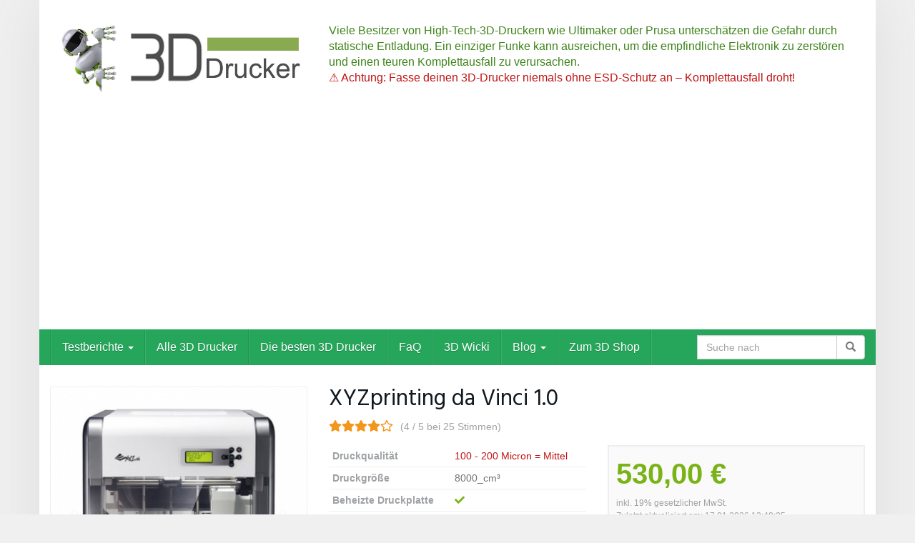

--- FILE ---
content_type: text/html; charset=UTF-8
request_url: https://3d-drucker-test.eu/produkt/xyzprinting-da-vinci-1-0/
body_size: 88258
content:
<!DOCTYPE html>
<html lang="de">
	<head>
		<meta charset="utf-8">
		<meta name="viewport" content="width=device-width, initial-scale=1.0, maximum-scale=5.0, user-scalable=yes"/>
		<meta http-equiv="X-UA-Compatible" content="IE=edge,chrome=1">
		<title>XYZprinting da Vinci 1.0 im Test - Alle Vorteile und Nachteile</title>
		<link href="https://3d-drucker-test.eu/wp-content/plugins/shariff-sharing1111/dep/shariff.complete.css" rel="stylesheet">
<meta name='robots' content='index, follow, max-image-preview:large, max-snippet:-1, max-video-preview:-1' />

	<!-- This site is optimized with the Yoast SEO plugin v26.6 - https://yoast.com/wordpress/plugins/seo/ -->
	<meta name="description" content="XYZprinting da Vinci 1.0 ist ideal für Anfänger geeignet. Kinderleicht zu bedienen und ein beheiztes Druckbett sind einige positive Features dieses Geräts" />
	<link rel="canonical" href="https://3d-drucker-test.eu/produkt/xyzprinting-da-vinci-1-0/" />
	<meta property="og:locale" content="de_DE" />
	<meta property="og:type" content="article" />
	<meta property="og:title" content="XYZprinting da Vinci 1.0 im Test - Alle Vorteile und Nachteile" />
	<meta property="og:description" content="XYZprinting da Vinci 1.0 ist ideal für Anfänger geeignet. Kinderleicht zu bedienen und ein beheiztes Druckbett sind einige positive Features dieses Geräts" />
	<meta property="og:url" content="https://3d-drucker-test.eu/produkt/xyzprinting-da-vinci-1-0/" />
	<meta property="og:site_name" content="3D Drucker Test" />
	<meta property="article:modified_time" content="2017-07-09T14:58:21+00:00" />
	<meta property="og:image" content="https://3d-drucker-test.eu/wp-content/uploads/2016/02/xyzprinting-3dp01xjp00k-da-vinci-1-0-3d-drucker-fff-fused-filament-fabrication-abs-1.jpg" />
	<meta property="og:image:width" content="500" />
	<meta property="og:image:height" content="500" />
	<meta property="og:image:type" content="image/jpeg" />
	<script type="application/ld+json" class="yoast-schema-graph">{"@context":"https://schema.org","@graph":[{"@type":"WebPage","@id":"https://3d-drucker-test.eu/produkt/xyzprinting-da-vinci-1-0/","url":"https://3d-drucker-test.eu/produkt/xyzprinting-da-vinci-1-0/","name":"XYZprinting da Vinci 1.0 im Test - Alle Vorteile und Nachteile","isPartOf":{"@id":"https://3d-drucker-test.eu/#website"},"primaryImageOfPage":{"@id":"https://3d-drucker-test.eu/produkt/xyzprinting-da-vinci-1-0/#primaryimage"},"image":{"@id":"https://3d-drucker-test.eu/produkt/xyzprinting-da-vinci-1-0/#primaryimage"},"thumbnailUrl":"https://3d-drucker-test.eu/wp-content/uploads/2016/02/xyzprinting-3dp01xjp00k-da-vinci-1-0-3d-drucker-fff-fused-filament-fabrication-abs-1.jpg","datePublished":"2016-02-05T19:35:24+00:00","dateModified":"2017-07-09T14:58:21+00:00","description":"XYZprinting da Vinci 1.0 ist ideal für Anfänger geeignet. Kinderleicht zu bedienen und ein beheiztes Druckbett sind einige positive Features dieses Geräts","breadcrumb":{"@id":"https://3d-drucker-test.eu/produkt/xyzprinting-da-vinci-1-0/#breadcrumb"},"inLanguage":"de","potentialAction":[{"@type":"ReadAction","target":["https://3d-drucker-test.eu/produkt/xyzprinting-da-vinci-1-0/"]}]},{"@type":"ImageObject","inLanguage":"de","@id":"https://3d-drucker-test.eu/produkt/xyzprinting-da-vinci-1-0/#primaryimage","url":"https://3d-drucker-test.eu/wp-content/uploads/2016/02/xyzprinting-3dp01xjp00k-da-vinci-1-0-3d-drucker-fff-fused-filament-fabrication-abs-1.jpg","contentUrl":"https://3d-drucker-test.eu/wp-content/uploads/2016/02/xyzprinting-3dp01xjp00k-da-vinci-1-0-3d-drucker-fff-fused-filament-fabrication-abs-1.jpg","width":500,"height":500,"caption":"XYZprinting 3DP01XJP00K da Vinci 1.0 3D-Drucker FFF (Fused Filament Fabrication) ABS - 1"},{"@type":"BreadcrumbList","@id":"https://3d-drucker-test.eu/produkt/xyzprinting-da-vinci-1-0/#breadcrumb","itemListElement":[{"@type":"ListItem","position":1,"name":"Home","item":"https://3d-drucker-test.eu/"},{"@type":"ListItem","position":2,"name":"Produkte","item":"https://3d-drucker-test.eu/produkt/"},{"@type":"ListItem","position":3,"name":"XYZprinting da Vinci 1.0"}]},{"@type":"WebSite","@id":"https://3d-drucker-test.eu/#website","url":"https://3d-drucker-test.eu/","name":"3D Drucker Test","description":"Unabhängige Test und Kaufberatung für 3D Drucker","potentialAction":[{"@type":"SearchAction","target":{"@type":"EntryPoint","urlTemplate":"https://3d-drucker-test.eu/?s={search_term_string}"},"query-input":{"@type":"PropertyValueSpecification","valueRequired":true,"valueName":"search_term_string"}}],"inLanguage":"de"}]}</script>
	<!-- / Yoast SEO plugin. -->


<link rel="alternate" title="oEmbed (JSON)" type="application/json+oembed" href="https://3d-drucker-test.eu/wp-json/oembed/1.0/embed?url=https%3A%2F%2F3d-drucker-test.eu%2Fprodukt%2Fxyzprinting-da-vinci-1-0%2F" />
<link rel="alternate" title="oEmbed (XML)" type="text/xml+oembed" href="https://3d-drucker-test.eu/wp-json/oembed/1.0/embed?url=https%3A%2F%2F3d-drucker-test.eu%2Fprodukt%2Fxyzprinting-da-vinci-1-0%2F&#038;format=xml" />
<style id='wp-img-auto-sizes-contain-inline-css' type='text/css'>
img:is([sizes=auto i],[sizes^="auto," i]){contain-intrinsic-size:3000px 1500px}
/*# sourceURL=wp-img-auto-sizes-contain-inline-css */
</style>
<style id='wp-emoji-styles-inline-css' type='text/css'>

	img.wp-smiley, img.emoji {
		display: inline !important;
		border: none !important;
		box-shadow: none !important;
		height: 1em !important;
		width: 1em !important;
		margin: 0 0.07em !important;
		vertical-align: -0.1em !important;
		background: none !important;
		padding: 0 !important;
	}
/*# sourceURL=wp-emoji-styles-inline-css */
</style>
<style id='wp-block-library-inline-css' type='text/css'>
:root{--wp-block-synced-color:#7a00df;--wp-block-synced-color--rgb:122,0,223;--wp-bound-block-color:var(--wp-block-synced-color);--wp-editor-canvas-background:#ddd;--wp-admin-theme-color:#007cba;--wp-admin-theme-color--rgb:0,124,186;--wp-admin-theme-color-darker-10:#006ba1;--wp-admin-theme-color-darker-10--rgb:0,107,160.5;--wp-admin-theme-color-darker-20:#005a87;--wp-admin-theme-color-darker-20--rgb:0,90,135;--wp-admin-border-width-focus:2px}@media (min-resolution:192dpi){:root{--wp-admin-border-width-focus:1.5px}}.wp-element-button{cursor:pointer}:root .has-very-light-gray-background-color{background-color:#eee}:root .has-very-dark-gray-background-color{background-color:#313131}:root .has-very-light-gray-color{color:#eee}:root .has-very-dark-gray-color{color:#313131}:root .has-vivid-green-cyan-to-vivid-cyan-blue-gradient-background{background:linear-gradient(135deg,#00d084,#0693e3)}:root .has-purple-crush-gradient-background{background:linear-gradient(135deg,#34e2e4,#4721fb 50%,#ab1dfe)}:root .has-hazy-dawn-gradient-background{background:linear-gradient(135deg,#faaca8,#dad0ec)}:root .has-subdued-olive-gradient-background{background:linear-gradient(135deg,#fafae1,#67a671)}:root .has-atomic-cream-gradient-background{background:linear-gradient(135deg,#fdd79a,#004a59)}:root .has-nightshade-gradient-background{background:linear-gradient(135deg,#330968,#31cdcf)}:root .has-midnight-gradient-background{background:linear-gradient(135deg,#020381,#2874fc)}:root{--wp--preset--font-size--normal:16px;--wp--preset--font-size--huge:42px}.has-regular-font-size{font-size:1em}.has-larger-font-size{font-size:2.625em}.has-normal-font-size{font-size:var(--wp--preset--font-size--normal)}.has-huge-font-size{font-size:var(--wp--preset--font-size--huge)}.has-text-align-center{text-align:center}.has-text-align-left{text-align:left}.has-text-align-right{text-align:right}.has-fit-text{white-space:nowrap!important}#end-resizable-editor-section{display:none}.aligncenter{clear:both}.items-justified-left{justify-content:flex-start}.items-justified-center{justify-content:center}.items-justified-right{justify-content:flex-end}.items-justified-space-between{justify-content:space-between}.screen-reader-text{border:0;clip-path:inset(50%);height:1px;margin:-1px;overflow:hidden;padding:0;position:absolute;width:1px;word-wrap:normal!important}.screen-reader-text:focus{background-color:#ddd;clip-path:none;color:#444;display:block;font-size:1em;height:auto;left:5px;line-height:normal;padding:15px 23px 14px;text-decoration:none;top:5px;width:auto;z-index:100000}html :where(.has-border-color){border-style:solid}html :where([style*=border-top-color]){border-top-style:solid}html :where([style*=border-right-color]){border-right-style:solid}html :where([style*=border-bottom-color]){border-bottom-style:solid}html :where([style*=border-left-color]){border-left-style:solid}html :where([style*=border-width]){border-style:solid}html :where([style*=border-top-width]){border-top-style:solid}html :where([style*=border-right-width]){border-right-style:solid}html :where([style*=border-bottom-width]){border-bottom-style:solid}html :where([style*=border-left-width]){border-left-style:solid}html :where(img[class*=wp-image-]){height:auto;max-width:100%}:where(figure){margin:0 0 1em}html :where(.is-position-sticky){--wp-admin--admin-bar--position-offset:var(--wp-admin--admin-bar--height,0px)}@media screen and (max-width:600px){html :where(.is-position-sticky){--wp-admin--admin-bar--position-offset:0px}}

/*# sourceURL=wp-block-library-inline-css */
</style><style id='global-styles-inline-css' type='text/css'>
:root{--wp--preset--aspect-ratio--square: 1;--wp--preset--aspect-ratio--4-3: 4/3;--wp--preset--aspect-ratio--3-4: 3/4;--wp--preset--aspect-ratio--3-2: 3/2;--wp--preset--aspect-ratio--2-3: 2/3;--wp--preset--aspect-ratio--16-9: 16/9;--wp--preset--aspect-ratio--9-16: 9/16;--wp--preset--color--black: #000000;--wp--preset--color--cyan-bluish-gray: #abb8c3;--wp--preset--color--white: #ffffff;--wp--preset--color--pale-pink: #f78da7;--wp--preset--color--vivid-red: #cf2e2e;--wp--preset--color--luminous-vivid-orange: #ff6900;--wp--preset--color--luminous-vivid-amber: #fcb900;--wp--preset--color--light-green-cyan: #7bdcb5;--wp--preset--color--vivid-green-cyan: #00d084;--wp--preset--color--pale-cyan-blue: #8ed1fc;--wp--preset--color--vivid-cyan-blue: #0693e3;--wp--preset--color--vivid-purple: #9b51e0;--wp--preset--gradient--vivid-cyan-blue-to-vivid-purple: linear-gradient(135deg,rgb(6,147,227) 0%,rgb(155,81,224) 100%);--wp--preset--gradient--light-green-cyan-to-vivid-green-cyan: linear-gradient(135deg,rgb(122,220,180) 0%,rgb(0,208,130) 100%);--wp--preset--gradient--luminous-vivid-amber-to-luminous-vivid-orange: linear-gradient(135deg,rgb(252,185,0) 0%,rgb(255,105,0) 100%);--wp--preset--gradient--luminous-vivid-orange-to-vivid-red: linear-gradient(135deg,rgb(255,105,0) 0%,rgb(207,46,46) 100%);--wp--preset--gradient--very-light-gray-to-cyan-bluish-gray: linear-gradient(135deg,rgb(238,238,238) 0%,rgb(169,184,195) 100%);--wp--preset--gradient--cool-to-warm-spectrum: linear-gradient(135deg,rgb(74,234,220) 0%,rgb(151,120,209) 20%,rgb(207,42,186) 40%,rgb(238,44,130) 60%,rgb(251,105,98) 80%,rgb(254,248,76) 100%);--wp--preset--gradient--blush-light-purple: linear-gradient(135deg,rgb(255,206,236) 0%,rgb(152,150,240) 100%);--wp--preset--gradient--blush-bordeaux: linear-gradient(135deg,rgb(254,205,165) 0%,rgb(254,45,45) 50%,rgb(107,0,62) 100%);--wp--preset--gradient--luminous-dusk: linear-gradient(135deg,rgb(255,203,112) 0%,rgb(199,81,192) 50%,rgb(65,88,208) 100%);--wp--preset--gradient--pale-ocean: linear-gradient(135deg,rgb(255,245,203) 0%,rgb(182,227,212) 50%,rgb(51,167,181) 100%);--wp--preset--gradient--electric-grass: linear-gradient(135deg,rgb(202,248,128) 0%,rgb(113,206,126) 100%);--wp--preset--gradient--midnight: linear-gradient(135deg,rgb(2,3,129) 0%,rgb(40,116,252) 100%);--wp--preset--font-size--small: 13px;--wp--preset--font-size--medium: 20px;--wp--preset--font-size--large: 36px;--wp--preset--font-size--x-large: 42px;--wp--preset--spacing--20: 0.44rem;--wp--preset--spacing--30: 0.67rem;--wp--preset--spacing--40: 1rem;--wp--preset--spacing--50: 1.5rem;--wp--preset--spacing--60: 2.25rem;--wp--preset--spacing--70: 3.38rem;--wp--preset--spacing--80: 5.06rem;--wp--preset--shadow--natural: 6px 6px 9px rgba(0, 0, 0, 0.2);--wp--preset--shadow--deep: 12px 12px 50px rgba(0, 0, 0, 0.4);--wp--preset--shadow--sharp: 6px 6px 0px rgba(0, 0, 0, 0.2);--wp--preset--shadow--outlined: 6px 6px 0px -3px rgb(255, 255, 255), 6px 6px rgb(0, 0, 0);--wp--preset--shadow--crisp: 6px 6px 0px rgb(0, 0, 0);}:where(.is-layout-flex){gap: 0.5em;}:where(.is-layout-grid){gap: 0.5em;}body .is-layout-flex{display: flex;}.is-layout-flex{flex-wrap: wrap;align-items: center;}.is-layout-flex > :is(*, div){margin: 0;}body .is-layout-grid{display: grid;}.is-layout-grid > :is(*, div){margin: 0;}:where(.wp-block-columns.is-layout-flex){gap: 2em;}:where(.wp-block-columns.is-layout-grid){gap: 2em;}:where(.wp-block-post-template.is-layout-flex){gap: 1.25em;}:where(.wp-block-post-template.is-layout-grid){gap: 1.25em;}.has-black-color{color: var(--wp--preset--color--black) !important;}.has-cyan-bluish-gray-color{color: var(--wp--preset--color--cyan-bluish-gray) !important;}.has-white-color{color: var(--wp--preset--color--white) !important;}.has-pale-pink-color{color: var(--wp--preset--color--pale-pink) !important;}.has-vivid-red-color{color: var(--wp--preset--color--vivid-red) !important;}.has-luminous-vivid-orange-color{color: var(--wp--preset--color--luminous-vivid-orange) !important;}.has-luminous-vivid-amber-color{color: var(--wp--preset--color--luminous-vivid-amber) !important;}.has-light-green-cyan-color{color: var(--wp--preset--color--light-green-cyan) !important;}.has-vivid-green-cyan-color{color: var(--wp--preset--color--vivid-green-cyan) !important;}.has-pale-cyan-blue-color{color: var(--wp--preset--color--pale-cyan-blue) !important;}.has-vivid-cyan-blue-color{color: var(--wp--preset--color--vivid-cyan-blue) !important;}.has-vivid-purple-color{color: var(--wp--preset--color--vivid-purple) !important;}.has-black-background-color{background-color: var(--wp--preset--color--black) !important;}.has-cyan-bluish-gray-background-color{background-color: var(--wp--preset--color--cyan-bluish-gray) !important;}.has-white-background-color{background-color: var(--wp--preset--color--white) !important;}.has-pale-pink-background-color{background-color: var(--wp--preset--color--pale-pink) !important;}.has-vivid-red-background-color{background-color: var(--wp--preset--color--vivid-red) !important;}.has-luminous-vivid-orange-background-color{background-color: var(--wp--preset--color--luminous-vivid-orange) !important;}.has-luminous-vivid-amber-background-color{background-color: var(--wp--preset--color--luminous-vivid-amber) !important;}.has-light-green-cyan-background-color{background-color: var(--wp--preset--color--light-green-cyan) !important;}.has-vivid-green-cyan-background-color{background-color: var(--wp--preset--color--vivid-green-cyan) !important;}.has-pale-cyan-blue-background-color{background-color: var(--wp--preset--color--pale-cyan-blue) !important;}.has-vivid-cyan-blue-background-color{background-color: var(--wp--preset--color--vivid-cyan-blue) !important;}.has-vivid-purple-background-color{background-color: var(--wp--preset--color--vivid-purple) !important;}.has-black-border-color{border-color: var(--wp--preset--color--black) !important;}.has-cyan-bluish-gray-border-color{border-color: var(--wp--preset--color--cyan-bluish-gray) !important;}.has-white-border-color{border-color: var(--wp--preset--color--white) !important;}.has-pale-pink-border-color{border-color: var(--wp--preset--color--pale-pink) !important;}.has-vivid-red-border-color{border-color: var(--wp--preset--color--vivid-red) !important;}.has-luminous-vivid-orange-border-color{border-color: var(--wp--preset--color--luminous-vivid-orange) !important;}.has-luminous-vivid-amber-border-color{border-color: var(--wp--preset--color--luminous-vivid-amber) !important;}.has-light-green-cyan-border-color{border-color: var(--wp--preset--color--light-green-cyan) !important;}.has-vivid-green-cyan-border-color{border-color: var(--wp--preset--color--vivid-green-cyan) !important;}.has-pale-cyan-blue-border-color{border-color: var(--wp--preset--color--pale-cyan-blue) !important;}.has-vivid-cyan-blue-border-color{border-color: var(--wp--preset--color--vivid-cyan-blue) !important;}.has-vivid-purple-border-color{border-color: var(--wp--preset--color--vivid-purple) !important;}.has-vivid-cyan-blue-to-vivid-purple-gradient-background{background: var(--wp--preset--gradient--vivid-cyan-blue-to-vivid-purple) !important;}.has-light-green-cyan-to-vivid-green-cyan-gradient-background{background: var(--wp--preset--gradient--light-green-cyan-to-vivid-green-cyan) !important;}.has-luminous-vivid-amber-to-luminous-vivid-orange-gradient-background{background: var(--wp--preset--gradient--luminous-vivid-amber-to-luminous-vivid-orange) !important;}.has-luminous-vivid-orange-to-vivid-red-gradient-background{background: var(--wp--preset--gradient--luminous-vivid-orange-to-vivid-red) !important;}.has-very-light-gray-to-cyan-bluish-gray-gradient-background{background: var(--wp--preset--gradient--very-light-gray-to-cyan-bluish-gray) !important;}.has-cool-to-warm-spectrum-gradient-background{background: var(--wp--preset--gradient--cool-to-warm-spectrum) !important;}.has-blush-light-purple-gradient-background{background: var(--wp--preset--gradient--blush-light-purple) !important;}.has-blush-bordeaux-gradient-background{background: var(--wp--preset--gradient--blush-bordeaux) !important;}.has-luminous-dusk-gradient-background{background: var(--wp--preset--gradient--luminous-dusk) !important;}.has-pale-ocean-gradient-background{background: var(--wp--preset--gradient--pale-ocean) !important;}.has-electric-grass-gradient-background{background: var(--wp--preset--gradient--electric-grass) !important;}.has-midnight-gradient-background{background: var(--wp--preset--gradient--midnight) !important;}.has-small-font-size{font-size: var(--wp--preset--font-size--small) !important;}.has-medium-font-size{font-size: var(--wp--preset--font-size--medium) !important;}.has-large-font-size{font-size: var(--wp--preset--font-size--large) !important;}.has-x-large-font-size{font-size: var(--wp--preset--font-size--x-large) !important;}
/*# sourceURL=global-styles-inline-css */
</style>

<style id='classic-theme-styles-inline-css' type='text/css'>
/*! This file is auto-generated */
.wp-block-button__link{color:#fff;background-color:#32373c;border-radius:9999px;box-shadow:none;text-decoration:none;padding:calc(.667em + 2px) calc(1.333em + 2px);font-size:1.125em}.wp-block-file__button{background:#32373c;color:#fff;text-decoration:none}
/*# sourceURL=/wp-includes/css/classic-themes.min.css */
</style>
<link rel='stylesheet' id='font-awesome-css' href='https://3d-drucker-test.eu/wp-content/themes/affiliatetheme/_/css/font-awesome.min.css?ver=5.13.0' type='text/css' media='all' />
<link rel='stylesheet' id='boostrap-css' href='https://3d-drucker-test.eu/wp-content/themes/affiliatetheme/_/css/bootstrap.min.css?ver=6.9' type='text/css' media='all' />
<link rel='stylesheet' id='theme-css' href='https://3d-drucker-test.eu/wp-content/themes/affiliatetheme/style.css?ver=6.9' type='text/css' media='all' />
<style id='theme-inline-css' type='text/css'>
 #wrapper{ background-color:rgb(255, 255, 255); background-color:rgba(255,255,255,1); box-shadow:0 0 77px rgba(221,221,221,1); } #wrapper-fluid #main{ background-color:rgb(255, 255, 255); background-color:rgba(255,255,255,1); } a { color:#c01313; } a:hover, a:focus { color:#c62a2a; } ::selection { background:#1E824C; color:#ffffff; } ::-moz-selection { background:#1E824C; color:#ffffff; } .btn-at, .btn-primary { color:#ffffff; background-color:#26A65B; border-color:#26A65B; } .btn-detail { color:#ffffff; background-color:#9fa2a5; border-color:#9fa2a5; } .btn-buy { color:#ffffff; background-color:#e8811b; border-color:#e8811b; } .btn-link { color:#9fa2a5; }.btn-at.btn-outline, .btn-primary.btn-outline {background:none;color:#26A65B;}.btn-detail.btn-outline {background:none; color:#9fa2a5;}.btn-buy.btn-outline {background:none; color:#e8811b;} .btn-at:hover, .btn-at:focus, .btn-at:active, .btn-primary:hover, .btn-primary:focus, .btn-primary:active, .btn-primary:active:hover, .btn-primary:active:focus { color:#ffffff; background-color:#1E824C; border-color:#1E824C; } .btn-detail:hover, .btn-detail:focus, .btn-detail:active { color:#ffffff; background-color:#a8abae; border-color:#a8abae; } .btn-buy:hover, .btn-buy:focus, .btn-buy:active { color:#ffffff; background-color:#f4a033; border-color:#f4a033; } .btn-link:hover, .btn-link:focus, .btn-link:active { color:#6f7479; } #topbar { background-color:rgb(245, 245, 245); background-color:rgba(245,245,245,1); color:#8ea1ad; } #topbar a { color:#9fa2a5; } #topbar a:hover, #topbar a:focus { color:#c01313; } #header { color:#3f841a; background-color:#ffffff; background:-moz-linear-gradient(top, rgba(255,255,255,1) 0%, #ffffff 100%); background:-webkit-gradient(linear, left top, left bottom, color-stop(0%,rgba(255,255,255,1)), color-stop(100%,#ffffff)); background:-webkit-linear-gradient(top, rgba(255,255,255,1) 0%,#ffffff 100%); background:-o-linear-gradient(top, rgba(255,255,255,1) 0%,#ffffff 100%); background:-ms-linear-gradient(top, rgba(255,255,255,1) 0%,#ffffff 100%); background:linear-gradient(to bottom, rgba(255,255,255,1) 0%,#ffffff 100%); filter:progid:DXImageTransform.Microsoft.gradient( startColorstr='#ffffff', endColorstr='#ffffff',GradientType=0 ); } #header .brand { color:#c01313; } #header .brand small { color:#3f841a; } #header .brand:hover, #header .brand:focus { color:#101820; }.cart-mini .fa {color:#c01313;}.cart-mini strong {color:#101820;}.cart-mini a:hover strong,.cart-mini a:focus strong {color:#c01313;}.cart-mini small {color:#3f841a;} #navigation .navbar { background-color:#26A65B; background:-moz-linear-gradient(top, #26A65B 0px, #26A65B 50px); background:-webkit-gradient(linear, left top, left bottom, color-stop(0px,#26A65B), color-stop(50px,#26A65B)); background:-webkit-linear-gradient(top, #26A65B 0px,#26A65B 50px); background:-o-linear-gradient(top, #26A65B 0px,#26A65B 50px); background:-ms-linear-gradient(top, #26A65B 0px,#26A65B 50px); background:linear-gradient(to bottom, #26A65B 0px,#26A65B 50px); filter:progid:DXImageTransform.Microsoft.gradient( startColorstr='#26A65B', endColorstr='#26A65B',GradientType=0 ); } #navigation .navbar .navbar-nav > li > a { color:#ffffff; } #navigation .navbar .navbar-nav > li > a:hover, #navigation .navbar .navbar-nav > li > a:focus, #navigation .navbar .navbar-nav > li:hover > a, #navigation .navbar .navbar-nav > .open > a, #navigation .navbar .navbar-nav > .open > a:hover, #navigation .navbar .navbar-nav > .open > a:focus, #navigation .navbar .navbar-nav > .current_page_item > a:hover, #navigation .navbar .navbar-nav > .current_page_item > a:focus, #navigation .navbar .navbar-nav > .current_page_parent > a:hover, #navigation .navbar .navbar-nav > .current_page_parent > a:focus { color:#ffffff; background-color:#1E824C; background:-moz-linear-gradient(top, #1E824C 0%, #1E824C 100%); background:-webkit-gradient(linear, left top, left bottom, color-stop(0%,#1E824C), color-stop(100%,#1E824C)); background:-webkit-linear-gradient(top, #1E824C 0%,#1E824C 100%); background:-o-linear-gradient(top, #1E824C 0%,#1E824C 100%); background:-ms-linear-gradient(top, #1E824C 0%,#1E824C 100%); background:linear-gradient(to bottom, #1E824C 0%,#1E824C 100%); filter:progid:DXImageTransform.Microsoft.gradient( startColorstr='#1E824C', endColorstr='#1E824C',GradientType=0 ); } #navigation .navbar .navbar-nav > .current_page_item > a, #navigation .navbar .navbar-nav > .current_page_parent > a,#navigation .navbar .navbar-nav > .current-menu-item > a, #navigation .navbar .navbar-nav > .current-menu-ancestor > a { color:#5af904; } #navigation .navbar .navbar-brand { color:#efc4c4; } #navigation .navbar .navbar-brand:hover, #navigation .navbar .navbar-brand:focus { color:#ffffff; } #navigation .navbar .navbar-brand, #navigation .navbar .navbar-nav > li > a { text-shadow:0 1px 0 rgba(0, 0, 0, 0.25); } @media (max-width:767px) { #navigation .navbar .navbar-toggle .icon-bar { box-shadow:0 1px 0 rgba(0, 0, 0, 0.25); } } @media (min-width:768px) { #navigation .navbar .navbar-nav { border-right:1px solid rgb(255, 255, 255); border-right:1px solid rgba(255,255,255,0.1); border-left:1px solid rgb(0, 0, 0); border-left:1px solid rgba(0,0,0,0.1); } #navigation .navbar .navbar-nav > li { border-right:1px solid rgb(0, 0, 0); border-right:1px solid rgba(0,0,0,0.1); border-left:1px solid rgb(255, 255, 255); border-left:1px solid rgba(255,255,255,0.1); } #navigation .dropdown-submenu > a:after { border-left-color:#50ed1c; } #navigation .dropdown-submenu:hover > a:after, #navigation .dropdown-submenu.open > a:after, #navigation .dropdown-submenu > a:hover:after, #navigation .dropdown-submenu > a:focus:after { border-left-color:#69d61b!important; } } @media (max-width:767px) { #navigation .navbar .navbar-collapse { border-color:rgb(0, 0, 0); border-color:rgba(0,0,0,0.1); box-shadow:inset 0 1px 0 rgb(255, 255, 255); box-shadow:inset 0 1px 0 rgba(255,255,255,0.1); } #navigation .navbar .navbar-form { border-color:rgb(0, 0, 0); border-color:rgba(0,0,0,0.1); box-shadow:inset 0 1px 0 rgb(255, 255, 255), 0 1px 0 rgb(255, 255, 255); box-shadow:inset 0 1px 0 rgba(255,255,255,0.1), 0 1px 0 rgba(255,255,255,0.1); } } #navigation .navbar .navbar-toggle .icon-bar { background-color:#efc4c4; } #navigation .navbar .navbar-toggle:hover .icon-bar, #navigation .navbar .navbar-toggle:focus .icon-bar { background-color:#ffffff; } #navigation .dropdown-menu { background-color:rgb(16, 24, 32); background-color:rgba(16,24,32,0.67); } #navigation .dropdown-menu > li > a { color:#ffffff; } #navigation .dropdown-menu > .current_page_item > a, #navigation .dropdown-menu > .current_page_parent > a { color:#50ed1c; } #navigation .dropdown-menu > .current_page_item > a:after, #navigation .dropdown-menu > .current_page_parent > a:after { border-left-color:#50ed1c; } #navigation .dropdown-menu > li:hover > a, #navigation .dropdown-menu > li.open > a, #navigation .dropdown-menu > li > a:hover, #navigation .dropdown-menu > li > a:focus { background-color:#134400; background-color:#134400; color:#69d61b; } .thumbnail[class*="product-"] .product-title { color:#101820; } .thumbnail[class*="product-"] .product-title:hover,.thumbnail[class*="product-"] .product-title:focus { color:#1E824C; text-decoration:none; } #sidebar .widget { background-color:rgb(250, 250, 250); background-color:rgba(250,250,250,1); border:1px solid #eee; }#sidebar .widget .h1 { color:#ffffff; background-color:#26A65B; background:-moz-linear-gradient(top, #26A65B 0%, #26A65B 100%); background:-webkit-gradient(linear, left top, left bottom, color-stop(0%,#26A65B), color-stop(100%,#26A65B)); background:-webkit-linear-gradient(top, #26A65B 0%,#26A65B 100%); background:-o-linear-gradient(top, #26A65B 0%,#26A65B 100%); background:-ms-linear-gradient(top, #26A65B 0%,#26A65B 100%); background:linear-gradient(to bottom, #26A65B 0%,#26A65B 100%); filter:progid:DXImageTransform.Microsoft.gradient( startColorstr='#26A65B', endColorstr='#26A65B',GradientType=0 ); } #sidebar .widget_inline ul li, #sidebar .widget_block ul li a,#sidebar .widget_amazon_cart .price-sum, .filterform .form-group { border-top:1px solid #eee; }#sidebar .widget hr {border-color:#eee;}#sidebar .widget_amazon_cart .price-sum {border-bottom:1px solid #eee;}#sidebar .widget a:not(.btn),.thumbnail[class*="product-"] .product-title {color:#101820;}#sidebar .widget a:not(.btn):hover,#sidebar .widget a:not(.btn):focus,.thumbnail[class*="product-"] .product-title:hover,.thumbnail[class*="product-"] .product-title:focus {color:#c01313;} #sidebar .widget_block a:not(.btn),#sidebar .widget_product_feed ul li a p,#sidebar .widget_amazon_cart ul li a p { color:#101820; } #sidebar .widget_block a:not(.btn):hover, #sidebar .widget_block a:not(.btn):focus,#sidebar .widget_product_feed ul li a:hover p,#sidebar .widget_amazon_cart ul li a:hover p,#sidebar .widget_product_feed ul li a:focus p,#sidebar .widget_amazon_cart ul li a:focus p { background-color:rgb(255, 255, 255); background-color:rgba(255,255,255,1); color:#c01313; } #sidebar .widget_block ul > li > a:hover + .count, #sidebar .widget_block ul > li > a:focus + .count { color:#c01313; } #sidebar .widget_inline ul li, #sidebar .widget .post-date, #sidebar .widget .rss-date, #sidebar .widget cite, #sidebar .widget .count, #sidebar .widget_inline caption,#sidebar .widget .filterform .slide span,#sidebar .widget_amazon_cart .remove a,#sidebar .widget .filterform .filter-instruction,#sidebar .widget_calendar #wp-calendar td,#sidebar .widget_product_advice .product-tax a { color:#9fa2a5; }#sidebar .widget .textwidget,#sidebar .widget .filterform label,#sidebar .widget .filterform .control-label,#sidebar .widget_calendar #wp-calendar th,#sidebar .widget_calendar #wp-calendar caption,#sidebar .widget label.screen-reader-text,#sidebar .widget_amazon_cart .price-sum { color:#6f7479;}.toc_widget > .toc_widget_list li {border-top:1px solid #eee;}.toc_widget > .toc_widget_list li a > .toc_number {color:#c01313;} #footer .widget { background-color:#fff; background-color:#fff; border:1px solid #f5f5f5; }#footer .widget .h1 { color:#101820; background-color:rgb(255, 255, 255); background:-moz-linear-gradient(top, rgba(255,255,255,1) 0%, rgba(255,255,255,1) 100%); background:-webkit-gradient(linear, left top, left bottom, color-stop(0%,rgba(255,255,255,1)), color-stop(100%,rgba(255,255,255,1))); background:-webkit-linear-gradient(top, rgba(255,255,255,1) 0%,rgba(255,255,255,1) 100%); background:-o-linear-gradient(top, rgba(255,255,255,1) 0%,rgba(255,255,255,1) 100%); background:-ms-linear-gradient(top, rgba(255,255,255,1) 0%,rgba(255,255,255,1) 100%); background:linear-gradient(to bottom, rgba(255,255,255,1) 0%,rgba(255,255,255,1) 100%); filter:progid:DXImageTransform.Microsoft.gradient( startColorstr='#ffffff', endColorstr='#ffffff',GradientType=0 );border-bottom:1px solid #f5f5f5;} #footer .widget_inline ul li, #footer .widget_block ul > li > a,#footer .widget_amazon_cart .price-sum, #footer .filterform .form-group { border-top:1px solid #f5f5f5; }#footer .widget hr {border-color:#f5f5f5;}#footer .widget_amazon_cart .price-sum {border-bottom:1px solid #f5f5f5;}#footer .widget a:not(.btn),#footer .thumbnail[class*="product-"] .product-title {color:#101820;}#footer .widget a:not(.btn):hover,#footer .widget a:not(.btn):focus,#footer .thumbnail[class*="product-"] .product-title:hover,#footer .thumbnail[class*="product-"] .product-title:focus {color:#c01313;} #footer .widget_block a:not(.btn),#footer .widget_product_feed ul li a p,#footer .widget_amazon_cart ul li a p { color:#101820; } #footer .widget_block a:not(.btn):hover, #footer .widget_block a:not(.btn):focus,#footer .widget_product_feed ul li a:hover p,#footer .widget_amazon_cart ul li a:hover p,#footer .widget_product_feed ul li a:focus p,#footer .widget_amazon_cart ul li a:focus p { background-color:rgb(250, 250, 250); background-color:rgba(250,250,250,1); color:#c01313; } #footer .widget_block ul > li > a:hover + .count, #footer .widget_block ul > li > a:focus + .count { color:#c01313; } #footer .widget_inline ul li, #footer .widget .post-date, #footer .widget .rss-date, #footer .widget cite, #footer .widget .count, #footer .widget_inline caption,#footer .widget .filterform .slide span,#footer .widget_amazon_cart .remove a,#footer .widget .filterform .filter-instruction,#footer .widget_calendar #wp-calendar td,#footer .widget_product_advice .product-tax a { color:#9fa2a5; }#footer .widget .textwidget,#footer .widget .filterform label,#footer .widget .filterform .control-label,#footer .widget_calendar #wp-calendar th,#footer .widget_calendar #wp-calendar caption,#footer .widget label.screen-reader-text,#footer .widget_amazon_cart .price-sum { color:#6f7479;}.table-amazon-cart .product-title p a {color:#101820;}.table-amazon-cart .product-title p a:hover,.table-amazon-cart .product-title p a:focus {color:#1E824C;} #breadcrumbs { background-color:rgb(16, 24, 32); background-color:rgba(16,24,32,1); } #breadcrumbs p { color:#6f7479; } #breadcrumbs a { color:#9fa2a5; } #breadcrumbs a:hover, #breadcrumbs a:focus { color:#ffffff; } #footer-top { background-color:rgb(255, 255, 255); background-color:rgba(255,255,255,1); } #footer-bottom { background-color:rgb(255, 255, 255); background-color:rgba(255,255,255,1); color:#9fa2a5; } #footer-bottom a { color:#9fa2a5; } #footer-bottom a:hover, #footer-bottom a:focus { color:#c01313; } .table-product > thead > tr > th { color:#ffffff; background:#ffffff; background:-moz-linear-gradient(top, #ffffff 0%, #6f7479 100%); background:-webkit-gradient(linear, left top, left bottom, color-stop(0%,#ffffff), color-stop(100%,#6f7479)); background:-webkit-linear-gradient(top, #ffffff 0%,#6f7479 100%); background:-o-linear-gradient(top, #ffffff 0%,#6f7479 100%); background:-ms-linear-gradient(top, #ffffff 0%,#6f7479 100%); background:linear-gradient(to bottom, #ffffff 0%,#6f7479 100%); filter:progid:DXImageTransform.Microsoft.gradient( startColorstr="#ffffff", endColorstr="#6f7479",GradientType=0 ); } .table-product-x thead tr:first-of-type .table-highlight { color:#ffffff; background:#94c245; background:-moz-linear-gradient(top, #94c245 0%, #7ab317 100%); background:-webkit-gradient(linear, left top, left bottom, color-stop(0%,#94c245), color-stop(100%,#7ab317)); background:-webkit-linear-gradient(top, #94c245 0%,#7ab317 100%); background:-o-linear-gradient(top, #94c245 0%,#7ab317 100%); background:-ms-linear-gradient(top, #94c245 0%,#7ab317 100%); background:linear-gradient(to bottom, #94c245 0%,#7ab317 100%); filter:progid:DXImageTransform.Microsoft.gradient( startColorstr="#94c245", endColorstr="#7ab317",GradientType=0 ); border-left:2px solid #7ab317 !important; border-right:2px solid #7ab317 !important; } .table-product-x tbody .table-highlight { border-left:2px solid #7ab317 !important; border-right:2px solid #7ab317 !important; } .table-product-x tbody tr:last-of-type .table-highlight { border-bottom:2px solid #7ab317 !important; } .table-product-y .table-highlight { border:none; box-shadow:0 2px 0 #7ab317 inset, 0 -2px 0 #7ab317 inset; } .table-product-y .table-highlight:first-of-type { background:#7ab317; color:#ffffff; } .table-product-y .table-highlight:last-of-type { box-shadow:0 2px 0 #7ab317 inset, 0 -2px 0 #7ab317 inset, -2px 0 0 #7ab317 inset; } .table-product .table-highlight { background:rgba(122,179,23,0.05); border-color:rgba(122,179,23,0.1); } #header > .container .form-search .btn:hover, #header > .container .form-search .btn:focus { color:#1E824C; } .post-meta a:hover, .post-meta a:focus { color:#1E824C; } article[class*="post-"] > h2 > a:hover, article[class*="post-"] > h2 > a:focus, article[class*="post-"] > .post-inner > h2 > a:hover, article[class*="post-"] > .post-inner > h2 > a:focus { color:#1E824C; } .pagination > li > a:hover, .pagination > li > span:hover, .pagination > li > a:focus, .pagination > li > span:focus { color:#1E824C; } .pagination > .active > a, .pagination > .active > span, .pagination > .active > a:hover, .pagination > .active > span:hover, .pagination > .active > a:focus, .pagination > .active > span:focus { background-color:#1E824C; border-color:#1E824C; } .pager li > a:hover, .pager li > a:focus { color:#1E824C; } .comment .media-heading a:hover, .comment .media-heading a:focus { color:#1E824C; } .comment .comment-reply-link:hover, .comment .comment-reply-link:focus { color:#1E824C; } .nav-tabs > li.active > a, .nav-tabs > li.active > a:hover, .nav-tabs > li.active > a:focus { color:#1E824C; } div[id*="accordion"] .panel-heading .panel-title[aria-expanded="true"] { color:#1E824C; } @media (max-width:767px) { #atTab.nav-tabs .dropdown-menu > li > a:focus, #atTab.nav-tabs .dropdown-menu > li > a:hover { color:#1E824C; } #atTab.nav-tabs .dropdown-menu > li.active > a { background:#1E824C; } } .result-filter .btn-link.active { color:#1E824C; } .badge-at { background:#1E824C; } .table-product .product-title > a:hover, .table-product .product-title > a:focus { color:#1E824C; } .product-reviews-number .progress svg path { stroke:#1E824C; } .filterform .slider-selection { background:#1E824C; } .select2-container--default .select2-results__option--highlighted[aria-selected] { background-color:#1E824C; } .select2-container--default .select2-results > .select2-results__options::-webkit-scrollbar-thumb:active { background:#1E824C; } article[class*="post-"] > h2 > a, article[class*="post-"] > .post-inner > h2 > a { color:#101820; } .comment .media-heading { color:#101820; } .form-control:focus { color:#101820; } .result-filter .btn-link:hover, .result-filter .btn-link:focus { color:#101820; } .table-product .product-title > a { color:#101820; } .product_top_rated .title a { color:#101820; } .product_top_rated .title a:hover, .product_top_rated .title a:focus { color:#1E824C; } .product-select-shortcode .label-control { color:#101820; } .product_top_rated .progress-bar { background:#1E824C; } .product-grid-hover:hover .caption-hover { box-shadow:0 0 0 3px #1E824C; } .product-grid-hover .caption-hover .caption-hover-txt { border:3px solid #1E824C; } .page-nav > span { color:#1E824C; } .page-nav a:hover, .page-nav a:focus { color:#1E824C; }.product-price .price,.widget_amazon_cart .product-price {color:#7ab317;}.product-price .price del,.widget_amazon_cart .product-price del {color:#c01313;}.product-rating {color:#9fa2a5;}.product-rating [class*="fa-star"] {color:#f3961d;}.product-price .price-hint {color:#9fa2a5;}.table-product .product-reviews .rating-summary-value {color:#101820;}.cookie-bar {background:rgba(16,24,32, 0.95);} 
/*# sourceURL=theme-inline-css */
</style>
<link rel='stylesheet' id='lightbox-css' href='https://3d-drucker-test.eu/wp-content/themes/affiliatetheme/_/css/lightbox.css?ver=6.9' type='text/css' media='all' />
<link rel='stylesheet' id='tablepress-default-css' href='https://3d-drucker-test.eu/wp-content/plugins/tablepress/css/build/default.css?ver=3.2.6' type='text/css' media='all' />
<script type="text/javascript" src="https://3d-drucker-test.eu/wp-includes/js/jquery/jquery.min.js?ver=3.7.1" id="jquery-core-js"></script>
<script type="text/javascript" src="https://3d-drucker-test.eu/wp-includes/js/jquery/jquery-migrate.min.js?ver=3.4.1" id="jquery-migrate-js"></script>
<link rel="https://api.w.org/" href="https://3d-drucker-test.eu/wp-json/" /><link rel="EditURI" type="application/rsd+xml" title="RSD" href="https://3d-drucker-test.eu/xmlrpc.php?rsd" />
<link rel='shortlink' href='https://3d-drucker-test.eu/?p=1515' />
<script type="text/javascript"> var ajaxurl = "https://3d-drucker-test.eu/wp-admin/admin-ajax.php" </script><link rel="icon" href="https://3d-drucker-test.eu/wp-content/uploads/2015/11/cropped-3d-drucker-test-label-32x32.jpg" sizes="32x32" />
<link rel="icon" href="https://3d-drucker-test.eu/wp-content/uploads/2015/11/cropped-3d-drucker-test-label-192x192.jpg" sizes="192x192" />
<link rel="apple-touch-icon" href="https://3d-drucker-test.eu/wp-content/uploads/2015/11/cropped-3d-drucker-test-label-180x180.jpg" />
<meta name="msapplication-TileImage" content="https://3d-drucker-test.eu/wp-content/uploads/2015/11/cropped-3d-drucker-test-label-270x270.jpg" />
<style>.filterform.form-inline .form-group { min-height: 70px !important; }
.table-product .table-thumbnail img { max-height: 100px; max-width: 100px; height: auto; width: auto; }

@media (max-width: 767px) {
    #navigation .dropdown .extra-toggle { display: none; }
    #navigation .dropdown .caret { display: inline-block; }
}</style><script>@media (max-width: 767px) {
    #navigation .dropdown .extra-toggle { display: none; }
    #navigation .dropdown .caret { display: inline-block; }
}</script><style id="kirki-inline-styles">body{background:#f0f0f0;background-color:#f0f0f0;background-repeat:no-repeat;background-position:left top;-webkit-background-size:cover;-moz-background-size:cover;-ms-background-size:cover;-o-background-size:cover;background-size:cover;}h1, h2, h3, h4, h5, h6, .h1, .h2, .h3, .h4, .h5, .h6{font-family:Hind;font-weight:400;text-transform:none;color:#101820;}#header .brand{font-family:Hind;font-weight:400;text-transform:none;}/* devanagari */
@font-face {
  font-family: 'Hind';
  font-style: normal;
  font-weight: 400;
  font-display: swap;
  src: url(https://3d-drucker-test.eu/wp-content/fonts/hind/font) format('woff');
  unicode-range: U+0900-097F, U+1CD0-1CF9, U+200C-200D, U+20A8, U+20B9, U+20F0, U+25CC, U+A830-A839, U+A8E0-A8FF, U+11B00-11B09;
}
/* latin-ext */
@font-face {
  font-family: 'Hind';
  font-style: normal;
  font-weight: 400;
  font-display: swap;
  src: url(https://3d-drucker-test.eu/wp-content/fonts/hind/font) format('woff');
  unicode-range: U+0100-02BA, U+02BD-02C5, U+02C7-02CC, U+02CE-02D7, U+02DD-02FF, U+0304, U+0308, U+0329, U+1D00-1DBF, U+1E00-1E9F, U+1EF2-1EFF, U+2020, U+20A0-20AB, U+20AD-20C0, U+2113, U+2C60-2C7F, U+A720-A7FF;
}
/* latin */
@font-face {
  font-family: 'Hind';
  font-style: normal;
  font-weight: 400;
  font-display: swap;
  src: url(https://3d-drucker-test.eu/wp-content/fonts/hind/font) format('woff');
  unicode-range: U+0000-00FF, U+0131, U+0152-0153, U+02BB-02BC, U+02C6, U+02DA, U+02DC, U+0304, U+0308, U+0329, U+2000-206F, U+20AC, U+2122, U+2191, U+2193, U+2212, U+2215, U+FEFF, U+FFFD;
}/* devanagari */
@font-face {
  font-family: 'Hind';
  font-style: normal;
  font-weight: 400;
  font-display: swap;
  src: url(https://3d-drucker-test.eu/wp-content/fonts/hind/font) format('woff');
  unicode-range: U+0900-097F, U+1CD0-1CF9, U+200C-200D, U+20A8, U+20B9, U+20F0, U+25CC, U+A830-A839, U+A8E0-A8FF, U+11B00-11B09;
}
/* latin-ext */
@font-face {
  font-family: 'Hind';
  font-style: normal;
  font-weight: 400;
  font-display: swap;
  src: url(https://3d-drucker-test.eu/wp-content/fonts/hind/font) format('woff');
  unicode-range: U+0100-02BA, U+02BD-02C5, U+02C7-02CC, U+02CE-02D7, U+02DD-02FF, U+0304, U+0308, U+0329, U+1D00-1DBF, U+1E00-1E9F, U+1EF2-1EFF, U+2020, U+20A0-20AB, U+20AD-20C0, U+2113, U+2C60-2C7F, U+A720-A7FF;
}
/* latin */
@font-face {
  font-family: 'Hind';
  font-style: normal;
  font-weight: 400;
  font-display: swap;
  src: url(https://3d-drucker-test.eu/wp-content/fonts/hind/font) format('woff');
  unicode-range: U+0000-00FF, U+0131, U+0152-0153, U+02BB-02BC, U+02C6, U+02DA, U+02DC, U+0304, U+0308, U+0329, U+2000-206F, U+20AC, U+2122, U+2191, U+2193, U+2212, U+2215, U+FEFF, U+FFFD;
}</style>		<script async src="https://pagead2.googlesyndication.com/pagead/js/adsbygoogle.js?client=ca-pub-8133753436031171"
     crossorigin="anonymous"></script>
	</head>

	<body class="wp-singular product-template-default single single-product postid-1515 wp-theme-affiliatetheme chrome osx">
		<a href="#content" class="sr-only sr-only-focusable">Skip to main content</a>

		<div id="wrapper">
			
			<header id="header" class="">
				<div class="container">		<div class="row">
			<div class="col-sm-4">
				<a href="https://3d-drucker-test.eu" title="3D Drucker Test" class="brand"><img src="https://3d-drucker-test.eu/wp-content/uploads/2015/08/Header-3d-Drucker-e1454940419587.jpg" width="1340" height="375" alt="" class="img-responsive" /></a>
			</div>

			<div class="col-sm-8">
				<p>&nbsp;</p>
<p>Viele Besitzer von High-Tech-3D-Druckern wie Ultimaker oder Prusa unterschätzen die Gefahr durch statische Entladung. Ein einziger Funke kann ausreichen, um die empfindliche Elektronik zu zerstören und einen teuren Komplettausfall zu verursachen.<br />
<a title="ESD Schutz 3D Drucker" href="https://3d-drucker-test.eu/esd-schutz-3d-drucker/">⚠️ Achtung: Fasse deinen 3D-Drucker niemals ohne ESD-Schutz an – Komplettausfall droht!</a></p>
			</div>
		</div>
	</div>
	<nav id="navigation" role="navigation" class="wrapped">
		<div class="navbar navbar-xcore navbar-12 navbar-hover">
			<div class="container">
				<div class="navbar-header">
					<button type="button" class="navbar-toggle" data-toggle="collapse" data-target=".navbar-collapse">
						<span class="sr-only">Toggle navigation</span>
						<span class="icon-bar"></span>
						<span class="icon-bar"></span>
						<span class="icon-bar"></span>
					</button>
					<a href="https://3d-drucker-test.eu" title="3D Drucker Test" class="navbar-brand visible-xs">
						3D Drucker Test					</a>
				</div>
				<div class="collapse navbar-collapse">
					<ul id="menu-menu-1" class="nav navbar-nav navbar-left"><li id="menu-item-132" class="dropdown menu-item menu-item-type-post_type menu-item-object-page menu-item-has-children"><a href="https://3d-drucker-test.eu/3d-drucker-testberichte/" class="dropdown-toggle" >Testberichte <b class="caret"></b></a><a href="#" class="extra-toggle dropdown-toggle" data-toggle="dropdown"><span class="glyphicon glyphicon-plus"></span></a>
<ul class="dropdown-menu">
	<li id="menu-item-3034" class="menu-item menu-item-type-post_type menu-item-object-page"><a href="https://3d-drucker-test.eu/ultimaker-s5-testbericht-grosser-bruder-von-ultimaker-3/">Ultimaker S5 im Test</a></li>
	<li id="menu-item-2341" class="menu-item menu-item-type-post_type menu-item-object-page"><a href="https://3d-drucker-test.eu/ultimaker-3-im-test-alle-infos-zum-nachfolger/">Ultimaker 3 im Test</a></li>
	<li id="menu-item-2920" class="menu-item menu-item-type-post_type menu-item-object-page"><a href="https://3d-drucker-test.eu/xyzprinting-da-vinci-color-testbericht/">XYZprinting da Vinci Color Testbericht</a></li>
	<li id="menu-item-2812" class="menu-item menu-item-type-post_type menu-item-object-page"><a href="https://3d-drucker-test.eu/raise3d-n2-test-der-riese-mit-dual-extruder/">Raise3D N2 Test – Der Riese mit Dual-Extruder</a></li>
	<li id="menu-item-1783" class="menu-item menu-item-type-post_type menu-item-object-page"><a href="https://3d-drucker-test.eu/3d-drucker-uebersicht/">Modelle der Extraklasse</a></li>
	<li id="menu-item-1140" class="menu-item menu-item-type-post_type menu-item-object-page"><a href="https://3d-drucker-test.eu/profi-3d-drucker-im-vergleich/">Ultimaker vs. Zeus AiO</a></li>
	<li id="menu-item-1108" class="menu-item menu-item-type-post_type menu-item-object-page"><a href="https://3d-drucker-test.eu/zeus-aio-robotics-testbericht/">Zeus AiO Robotics Testbericht</a></li>
	<li id="menu-item-731" class="menu-item menu-item-type-post_type menu-item-object-page"><a href="https://3d-drucker-test.eu/ultimaker-2-testbericht/">Ultimaker 2 Testbericht</a></li>
	<li id="menu-item-2042" class="menu-item menu-item-type-post_type menu-item-object-product"><a href="https://3d-drucker-test.eu/produkt/wanhao-duplicator-i3-testbericht/">Wanhao Duplicator i3 Testbericht</a></li>
	<li id="menu-item-246" class="menu-item menu-item-type-post_type menu-item-object-page"><a href="https://3d-drucker-test.eu/3d-drucker-bausatz/">3D Bausatz</a></li>
	<li id="menu-item-1374" class="menu-item menu-item-type-post_type menu-item-object-page"><a href="https://3d-drucker-test.eu/3d-drucker-industrie/">3D Drucker Industrie</a></li>
	<li id="menu-item-733" class="menu-item menu-item-type-post_type menu-item-object-page"><a href="https://3d-drucker-test.eu/sla-3d-drucker-im-vergleich/">SLA &#8211; Harz 3D Drucker</a></li>
	<li id="menu-item-722" class="menu-item menu-item-type-post_type menu-item-object-page"><a href="https://3d-drucker-test.eu/xyzprinting-nobel-1-0-testbericht/">XYZprinting Nobel 1.0 Testbericht</a></li>
	<li id="menu-item-686" class="menu-item menu-item-type-post_type menu-item-object-page"><a href="https://3d-drucker-test.eu/formlabs-form-1-testbericht/">Formlabs Form 1+ Testbericht</a></li>
	<li id="menu-item-698" class="menu-item menu-item-type-post_type menu-item-object-page"><a href="https://3d-drucker-test.eu/xyzprinting-da-vinci-1-0/">XYZprinting  da Vinci 1.0</a></li>
	<li id="menu-item-1442" class="menu-item menu-item-type-post_type menu-item-object-page"><a href="https://3d-drucker-test.eu/dremel-idea-builder-testbericht/">Dremel Idea Builder Testbericht</a></li>
	<li id="menu-item-699" class="menu-item menu-item-type-post_type menu-item-object-page"><a href="https://3d-drucker-test.eu/xyzprinting-da-vinci-junior/">XYZprinting da vinci junior</a></li>
	<li id="menu-item-695" class="menu-item menu-item-type-post_type menu-item-object-page"><a href="https://3d-drucker-test.eu/german-reprap-3d-drucker-neo/">GERMAN REPRAP 3D-DRUCKER NEO</a></li>
	<li id="menu-item-697" class="menu-item menu-item-type-post_type menu-item-object-page"><a href="https://3d-drucker-test.eu/pp3dp-mini/">PP3DP UP! Mini</a></li>
	<li id="menu-item-696" class="menu-item menu-item-type-post_type menu-item-object-page"><a href="https://3d-drucker-test.eu/inkbethink-studio-3d-printer/">INKBETHINK STUDIO 3D PRINTER</a></li>
	<li id="menu-item-694" class="menu-item menu-item-type-post_type menu-item-object-page"><a href="https://3d-drucker-test.eu/freesculpt-ex1-plus/">FreeSculpt EX1-Plus</a></li>
</ul>
</li>
<li id="menu-item-339" class="menu-item menu-item-type-post_type menu-item-object-page"><a href="https://3d-drucker-test.eu/3d-drucker-vergleich/">Alle 3D Drucker</a></li>
<li id="menu-item-2827" class="menu-item menu-item-type-post_type menu-item-object-page"><a href="https://3d-drucker-test.eu/die-besten-3d-drucker/">Die besten 3D Drucker</a></li>
<li id="menu-item-1743" class="menu-item menu-item-type-post_type menu-item-object-post"><a href="https://3d-drucker-test.eu/3d-drucker-kaufen/">FaQ</a></li>
<li id="menu-item-1781" class="menu-item menu-item-type-post_type menu-item-object-post"><a href="https://3d-drucker-test.eu/3d-drucker-arten-und-eigenschaften/">3D Wicki</a></li>
<li id="menu-item-734" class="dropdown menu-item menu-item-type-taxonomy menu-item-object-category menu-item-has-children"><a href="https://3d-drucker-test.eu/category/allgemein/" class="dropdown-toggle" >Blog <b class="caret"></b></a><a href="#" class="extra-toggle dropdown-toggle" data-toggle="dropdown"><span class="glyphicon glyphicon-plus"></span></a>
<ul class="dropdown-menu">
	<li id="menu-item-735" class="menu-item menu-item-type-taxonomy menu-item-object-category"><a href="https://3d-drucker-test.eu/category/neuigkeiten/">Neuigkeiten zum 3D Druck</a></li>
	<li id="menu-item-736" class="menu-item menu-item-type-taxonomy menu-item-object-category"><a href="https://3d-drucker-test.eu/category/probleme-mit-3d-druckern/">Probleme mit 3D Druckern</a></li>
	<li id="menu-item-1396" class="menu-item menu-item-type-custom menu-item-object-custom"><a href="https://3d-drucker-test.eu/category/biodrucker/">Biodrucker</a></li>
	<li id="menu-item-395" class="menu-item menu-item-type-post_type menu-item-object-page"><a href="https://3d-drucker-test.eu/3d-drucker-begriffe-einfach-erklaert/">3D Lexikon</a></li>
	<li id="menu-item-223" class="menu-item menu-item-type-post_type menu-item-object-page"><a href="https://3d-drucker-test.eu/3d-scanner-fuer-3d-drucker/">3D Scanner für 3D Drucker</a></li>
	<li id="menu-item-254" class="menu-item menu-item-type-post_type menu-item-object-page"><a href="https://3d-drucker-test.eu/buecher-zum-3d-druck/">Bücher zum 3D Druck</a></li>
</ul>
</li>
<li id="menu-item-1913" class="menu-item menu-item-type-custom menu-item-object-custom"><a href="https://3d-drucker-test.eu/www.igo3d.com/de/sales">Zum 3D Shop</a></li>
</ul><form class="navbar-form navbar-right form-search " action="https://3d-drucker-test.eu">
	<div class="input-group">
		<input type="search" class="form-control" name="s" placeholder="Suche nach">
		<span class="input-group-btn">
			<button type="submit" class="btn btn-default"><span class="glyphicon glyphicon-search"></span></button>
		</span>
	</div>
</form>				</div>
			</div>
		</div>
	</nav>
				</header>

			
<div id="main" class="">
	<div class="container">
		<div class="row" id="product-details">
			<div class="col-sm-8 col-sm-push-4">
				<h1 class="product-title">XYZprinting da Vinci 1.0</h1>

	<div class="product-rating">
		<span title="4 / 5 bei 25 Stimmen"><i class="fas fa-star"></i><i class="fas fa-star"></i><i class="fas fa-star"></i><i class="fas fa-star"></i><i class="far fa-star"></i></span><small>(4 / 5 bei 25 Stimmen)</small>	</div>
	
									<div class="row">
						<div class="col-md-6 col-md-push-6">
							<div class="product-buybox">
	<div class="row">
		<div class="col-xxs-12 col-xs-6 col-md-12">
				<div class="product-price">
		<p class="price">530,00 &euro;</p>
		<small class="price-hint">inkl. 19% gesetzlicher MwSt.<span class="last-update-hint"><small class="price-hint text-block">Zuletzt aktualisiert am: 17.01.2026 13:48:25</small></span></small>	</div>
		</div>
		<div class="col-xxs-12 col-xs-6 col-md-12">
			<a href="https://www.amazon.de/dp/B00H7VEU0G?tag=3d-druckervergleich-21&linkCode=ogi&th=1&psc=1" title="XYZprinting da Vinci 1.0" class="btn btn-buy btn-block btn-lg" rel="sponsored" target="_blank">Zum Shop</a>		</div>
	</div>
</div>


						</div>

						<div class="col-md-6 col-md-pull-6">
								<table class="table table-details table-condensed">
		<tr><td>Druckqualität</td><td><a href="https://3d-drucker-test.eu/druckqualitaet/100-200-micron-mittel/" rel="tag">100 - 200 Micron = Mittel</a></td></tr><tr><td>Druckgröße</td><td>8000_cm³</td></tr><tr><td>Beheizte Druckplatte</td><td><i class="fa fa-check"></i></td></tr><tr><td>Druckmaterial</td><td>Filament (Plastikfaden)</td></tr>	</table>
						</div>
					</div>
				
					<div class="product-description">
		<p>Ein ideales Einsteiger-Gerät um mit dem 3D Drucken zu beginnen.</p>
	</div>
			</div>

			<div class="col-sm-4 col-sm-pull-8">
				<div class="carousel slide article-slide" id="productGallery">
	<div class='carousel-outer'>
		<div class="carousel-inner cont-slider">
							<div class="item active">
					<div class="img-wrapper">
						<div class="img-wrapper-inner"><img width="360" height="360" src="https://3d-drucker-test.eu/wp-content/uploads/2016/02/xyzprinting-3dp01xjp00k-da-vinci-1-0-3d-drucker-fff-fused-filament-fabrication-abs-1-360x360.jpg" class="img-responsive wp-post-image" alt="XYZprinting 3DP01XJP00K da Vinci 1.0 3D-Drucker FFF (Fused Filament Fabrication) ABS - 1" decoding="async" fetchpriority="high" srcset="https://3d-drucker-test.eu/wp-content/uploads/2016/02/xyzprinting-3dp01xjp00k-da-vinci-1-0-3d-drucker-fff-fused-filament-fabrication-abs-1-360x360.jpg 360w, https://3d-drucker-test.eu/wp-content/uploads/2016/02/xyzprinting-3dp01xjp00k-da-vinci-1-0-3d-drucker-fff-fused-filament-fabrication-abs-1-150x150.jpg 150w, https://3d-drucker-test.eu/wp-content/uploads/2016/02/xyzprinting-3dp01xjp00k-da-vinci-1-0-3d-drucker-fff-fused-filament-fabrication-abs-1-300x300.jpg 300w, https://3d-drucker-test.eu/wp-content/uploads/2016/02/xyzprinting-3dp01xjp00k-da-vinci-1-0-3d-drucker-fff-fused-filament-fabrication-abs-1-262x262.jpg 262w, https://3d-drucker-test.eu/wp-content/uploads/2016/02/xyzprinting-3dp01xjp00k-da-vinci-1-0-3d-drucker-fff-fused-filament-fabrication-abs-1-162x162.jpg 162w, https://3d-drucker-test.eu/wp-content/uploads/2016/02/xyzprinting-3dp01xjp00k-da-vinci-1-0-3d-drucker-fff-fused-filament-fabrication-abs-1-100x100.jpg 100w, https://3d-drucker-test.eu/wp-content/uploads/2016/02/xyzprinting-3dp01xjp00k-da-vinci-1-0-3d-drucker-fff-fused-filament-fabrication-abs-1-50x50.jpg 50w, https://3d-drucker-test.eu/wp-content/uploads/2016/02/xyzprinting-3dp01xjp00k-da-vinci-1-0-3d-drucker-fff-fused-filament-fabrication-abs-1.jpg 500w" sizes="(max-width: 360px) 100vw, 360px" /></div>					</div>
				</div>
									<div class="item ">
						<div class="img-wrapper">
							<div class="img-wrapper-inner">
							<img src="https://3d-drucker-test.eu/wp-content/uploads/2016/02/xyzprinting-3dp01xjp00k-da-vinci-1-0-3d-drucker-fff-fused-filament-fabrication-abs-2-360x360.jpg" width="360" height="360" alt="XYZprinting 3DP01XJP00K da Vinci 1.0 3D-Drucker FFF (Fused Filament Fabrication) ABS - 2" class="img-responsive"/>

							</div>						</div>
					</div>
										<div class="item ">
						<div class="img-wrapper">
							<div class="img-wrapper-inner">
							<img src="https://3d-drucker-test.eu/wp-content/uploads/2016/02/xyzprinting-3dp01xjp00k-da-vinci-1-0-3d-drucker-fff-fused-filament-fabrication-abs-3-360x360.jpg" width="360" height="360" alt="XYZprinting 3DP01XJP00K da Vinci 1.0 3D-Drucker FFF (Fused Filament Fabrication) ABS - 3" class="img-responsive"/>

							</div>						</div>
					</div>
										<div class="item ">
						<div class="img-wrapper">
							<div class="img-wrapper-inner">
							<img src="https://3d-drucker-test.eu/wp-content/uploads/2016/02/xyzprinting-3dp01xjp00k-da-vinci-1-0-3d-drucker-fff-fused-filament-fabrication-abs-4-360x360.jpg" width="360" height="360" alt="XYZprinting 3DP01XJP00K da Vinci 1.0 3D-Drucker FFF (Fused Filament Fabrication) ABS - 4" class="img-responsive"/>

							</div>						</div>
					</div>
										<div class="item ">
						<div class="img-wrapper">
							<div class="img-wrapper-inner">
							<img src="https://3d-drucker-test.eu/wp-content/uploads/2016/02/xyzprinting-3dp01xjp00k-da-vinci-1-0-3d-drucker-fff-fused-filament-fabrication-abs-5-360x360.jpg" width="360" height="360" alt="XYZprinting 3DP01XJP00K da Vinci 1.0 3D-Drucker FFF (Fused Filament Fabrication) ABS - 5" class="img-responsive"/>

							</div>						</div>
					</div>
										<div class="item ">
						<div class="img-wrapper">
							<div class="img-wrapper-inner">
							<img src="https://3d-drucker-test.eu/wp-content/uploads/2016/02/xyzprinting-3dp01xjp00k-da-vinci-1-0-3d-drucker-fff-fused-filament-fabrication-abs-6-360x360.jpg" width="360" height="360" alt="XYZprinting 3DP01XJP00K da Vinci 1.0 3D-Drucker FFF (Fused Filament Fabrication) ABS - 6" class="img-responsive"/>

							</div>						</div>
					</div>
										<div class="item ">
						<div class="img-wrapper">
							<div class="img-wrapper-inner">
							<img src="https://3d-drucker-test.eu/wp-content/uploads/2016/02/xyzprinting-3dp01xjp00k-da-vinci-1-0-3d-drucker-fff-fused-filament-fabrication-abs-7-360x360.jpg" width="360" height="360" alt="XYZprinting 3DP01XJP00K da Vinci 1.0 3D-Drucker FFF (Fused Filament Fabrication) ABS - 7" class="img-responsive"/>

							</div>						</div>
					</div>
							</div>

					<a class='left carousel-control' href='#productGallery' data-slide='prev'>
				<span class='glyphicon glyphicon-chevron-left'></span>
			</a>
			<a class='right carousel-control' href='#productGallery' data-slide='next'>
				<span class='glyphicon glyphicon-chevron-right'></span>
			</a>
			</div>

			<ol class="carousel-indicators">
							<li class="active" data-slide-to="0 " data-target="#productGallery">
					<img width="50" height="50" src="https://3d-drucker-test.eu/wp-content/uploads/2016/02/xyzprinting-3dp01xjp00k-da-vinci-1-0-3d-drucker-fff-fused-filament-fabrication-abs-1-50x50.jpg" class="img-responsive wp-post-image" alt="XYZprinting 3DP01XJP00K da Vinci 1.0 3D-Drucker FFF (Fused Filament Fabrication) ABS - 1" decoding="async" srcset="https://3d-drucker-test.eu/wp-content/uploads/2016/02/xyzprinting-3dp01xjp00k-da-vinci-1-0-3d-drucker-fff-fused-filament-fabrication-abs-1-50x50.jpg 50w, https://3d-drucker-test.eu/wp-content/uploads/2016/02/xyzprinting-3dp01xjp00k-da-vinci-1-0-3d-drucker-fff-fused-filament-fabrication-abs-1-150x150.jpg 150w, https://3d-drucker-test.eu/wp-content/uploads/2016/02/xyzprinting-3dp01xjp00k-da-vinci-1-0-3d-drucker-fff-fused-filament-fabrication-abs-1-300x300.jpg 300w, https://3d-drucker-test.eu/wp-content/uploads/2016/02/xyzprinting-3dp01xjp00k-da-vinci-1-0-3d-drucker-fff-fused-filament-fabrication-abs-1-360x360.jpg 360w, https://3d-drucker-test.eu/wp-content/uploads/2016/02/xyzprinting-3dp01xjp00k-da-vinci-1-0-3d-drucker-fff-fused-filament-fabrication-abs-1-262x262.jpg 262w, https://3d-drucker-test.eu/wp-content/uploads/2016/02/xyzprinting-3dp01xjp00k-da-vinci-1-0-3d-drucker-fff-fused-filament-fabrication-abs-1-162x162.jpg 162w, https://3d-drucker-test.eu/wp-content/uploads/2016/02/xyzprinting-3dp01xjp00k-da-vinci-1-0-3d-drucker-fff-fused-filament-fabrication-abs-1-100x100.jpg 100w, https://3d-drucker-test.eu/wp-content/uploads/2016/02/xyzprinting-3dp01xjp00k-da-vinci-1-0-3d-drucker-fff-fused-filament-fabrication-abs-1.jpg 500w" sizes="(max-width: 50px) 100vw, 50px" />				</li>
				
								<li class="" data-slide-to="1" data-target="#productGallery">
						<img src="https://3d-drucker-test.eu/wp-content/uploads/2016/02/xyzprinting-3dp01xjp00k-da-vinci-1-0-3d-drucker-fff-fused-filament-fabrication-abs-2-50x50.jpg" width="50" height="50" alt="XYZprinting 3DP01XJP00K da Vinci 1.0 3D-Drucker FFF (Fused Filament Fabrication) ABS - 2" class="img-responsive"/>
					</li>
										<li class="" data-slide-to="2" data-target="#productGallery">
						<img src="https://3d-drucker-test.eu/wp-content/uploads/2016/02/xyzprinting-3dp01xjp00k-da-vinci-1-0-3d-drucker-fff-fused-filament-fabrication-abs-3-50x50.jpg" width="50" height="50" alt="XYZprinting 3DP01XJP00K da Vinci 1.0 3D-Drucker FFF (Fused Filament Fabrication) ABS - 3" class="img-responsive"/>
					</li>
										<li class="" data-slide-to="3" data-target="#productGallery">
						<img src="https://3d-drucker-test.eu/wp-content/uploads/2016/02/xyzprinting-3dp01xjp00k-da-vinci-1-0-3d-drucker-fff-fused-filament-fabrication-abs-4-50x50.jpg" width="50" height="50" alt="XYZprinting 3DP01XJP00K da Vinci 1.0 3D-Drucker FFF (Fused Filament Fabrication) ABS - 4" class="img-responsive"/>
					</li>
										<li class="" data-slide-to="4" data-target="#productGallery">
						<img src="https://3d-drucker-test.eu/wp-content/uploads/2016/02/xyzprinting-3dp01xjp00k-da-vinci-1-0-3d-drucker-fff-fused-filament-fabrication-abs-5-50x50.jpg" width="50" height="50" alt="XYZprinting 3DP01XJP00K da Vinci 1.0 3D-Drucker FFF (Fused Filament Fabrication) ABS - 5" class="img-responsive"/>
					</li>
										<li class="" data-slide-to="5" data-target="#productGallery">
						<img src="https://3d-drucker-test.eu/wp-content/uploads/2016/02/xyzprinting-3dp01xjp00k-da-vinci-1-0-3d-drucker-fff-fused-filament-fabrication-abs-6-50x50.jpg" width="50" height="50" alt="XYZprinting 3DP01XJP00K da Vinci 1.0 3D-Drucker FFF (Fused Filament Fabrication) ABS - 6" class="img-responsive"/>
					</li>
										<li class="" data-slide-to="6" data-target="#productGallery">
						<img src="https://3d-drucker-test.eu/wp-content/uploads/2016/02/xyzprinting-3dp01xjp00k-da-vinci-1-0-3d-drucker-fff-fused-filament-fabrication-abs-7-50x50.jpg" width="50" height="50" alt="XYZprinting 3DP01XJP00K da Vinci 1.0 3D-Drucker FFF (Fused Filament Fabrication) ABS - 7" class="img-responsive"/>
					</li>
							</ol>
	</div>			</div>
		</div>

		<hr>

				<div class="product-reviews product-reviews-procentual">				<div class="row">
					<div class="col-sm-3 col-lg-2">
						<div class="rating-summary">
							<div class="summary-header">
								<p>Gesamtbewertung</p>
							</div>

							<div class="summary-detail">
								<p><strong>81%</strong></p>
								<p>
									"Das wohl beste Einsteigermodell für den 3D Druck"</p>							</div>

															<div class="summary-footer">
									<p>01/2026</p>
								</div>
													</div>
					</div>

					<div class="col-sm-9 col-lg-10">
													<div class="row">
								<div class="col-sm-3"><strong>Druckqualität</strong></div>
								<div class="col-sm-6">
									<div class="rating rating-0">
										<div class="progress">
											<div class="progress-bar progress-green"
												 role="progressbar" aria-valuenow="70"
												 aria-valuemin="0" aria-valuemax="100"
												 style="width: 70%;">
												70%
											</div>
										</div>
									</div>
								</div>
																	<div class="col-sm-3">
										<small class="rating-hint">Ausreichend</small>
									</div>
															</div>
														<div class="row">
								<div class="col-sm-3"><strong>Druckgröße</strong></div>
								<div class="col-sm-6">
									<div class="rating rating-1">
										<div class="progress">
											<div class="progress-bar progress-green"
												 role="progressbar" aria-valuenow="70"
												 aria-valuemin="0" aria-valuemax="100"
												 style="width: 70%;">
												70%
											</div>
										</div>
									</div>
								</div>
																	<div class="col-sm-3">
										<small class="rating-hint">Gut</small>
									</div>
															</div>
														<div class="row">
								<div class="col-sm-3"><strong>Kundenzufriedenheit</strong></div>
								<div class="col-sm-6">
									<div class="rating rating-2">
										<div class="progress">
											<div class="progress-bar progress-green"
												 role="progressbar" aria-valuenow="94"
												 aria-valuemin="0" aria-valuemax="100"
												 style="width: 94%;">
												94%
											</div>
										</div>
									</div>
								</div>
																	<div class="col-sm-3">
										<small class="rating-hint">Positives Feedback</small>
									</div>
															</div>
														<div class="row">
								<div class="col-sm-3"><strong>Preis / Leistung</strong></div>
								<div class="col-sm-6">
									<div class="rating rating-3">
										<div class="progress">
											<div class="progress-bar progress-green"
												 role="progressbar" aria-valuenow="90"
												 aria-valuemin="0" aria-valuemax="100"
												 style="width: 90%;">
												90%
											</div>
										</div>
									</div>
								</div>
																	<div class="col-sm-3">
										<small class="rating-hint">Gutes Einsteigermodell</small>
									</div>
															</div>
												</div>
				</div>

				</div>
		<hr>
		<div class="row" id="product-infos">
			<div class="col-sm-8">
				<div id="content">
											<article class="post-1515 product type-product status-publish has-post-thumbnail hentry druckqualitaet-100-200-micron-mittel">
							
								<div role="tabpanel">
		<ul class="nav nav-tabs" role="tablist" id="atTab">
			
					<li role="presentation" class="active"><a href="#tab-description" aria-controls="tab-description" role="tab" data-toggle="tab">Beschreibung</a></li>

					
					
					
											<li role="presentation">
							<a href="#tab-comments" aria-controls="tab-comments" role="tab" data-toggle="tab">
								Erfahrungsberichte <span class="badge">0</span>							</a>
						</li>
						
											<li role="presentation"><a href="#tab-related" aria-controls="tab-related" role="tab" data-toggle="tab">Ähnliche Produkte</a></li>
					
					
					
					
					
							</ul>

		<div class="tab-content">
			
			<div role="tabpanel" class="tab-pane active" id="tab-description"><h2>Der XYZprinting da Vinci 1.0</h2>
<p>Der wohl bedienungsfreundlichste 3D Drucker im Moment. Die Einrichtung und Handhabung ist kinderleicht. Die Kalibrierung ist bereits vom Werk erfolgt.</p>
<p>Lesen Sie den ausführlichen <a href="https://3d-drucker-test.eu/xyzprinting-da-vinci-1-0/">Testbericht zum XYZprinting da Vinci 1.0</a></p>
<div class="shariff" data-title="XYZprinting da Vinci 1.0" data-info-url="https://3d-drucker-test.eu" data-backend-url="https://3d-drucker-test.eu/wp-content/plugins/shariff-sharing1111/backend/index.php" data-temp="/tmp" data-ttl="60" data-service="gft" data-services='["googleplus","facebook","twitter","whatsapp","info"]' data-image="" data-url="https://3d-drucker-test.eu/produkt/xyzprinting-da-vinci-1-0/" data-lang="de" data-theme="white" data-orientation="horizontal"></div></div>

			
			
			
							<div role="tabpanel" class="tab-pane" id="tab-comments"><p class="h2">Keine Erfahrungsberichte vorhanden </p>
	<hr>

	<div id="comments_reply">
			<div id="respond" class="comment-respond">
		<h3 id="reply-title" class="comment-reply-title">Du hast eine Frage oder eine Meinung zum Artikel? Teile sie mit uns! <small><a rel="nofollow" id="cancel-comment-reply-link" href="/produkt/xyzprinting-da-vinci-1-0/#respond" style="display:none;">Antwort abbrechen</a></small></h3><p class="must-log-in">Du musst <a href="https://3d-drucker-test.eu/wp-login.php?redirect_to=https%3A%2F%2F3d-drucker-test.eu%2Fprodukt%2Fxyzprinting-da-vinci-1-0%2F">angemeldet</a> sein, um einen Kommentar abzugeben.</p>	</div><!-- #respond -->
			<div class="clearfix"></div>
	</div>
	</div>
			
			
							<div role="tabpanel" class="tab-pane" id="tab-related">	<div class="product-related">
		<div class="row"><div class="col-xxs-12 col-xs-6 col-md-4 col-lg-4 eq">
	<div class="thumbnail thumbnail-2401 product-grid">
		<div class="caption">
						<div class="img-grid-wrapper">
				<a title="Flashforge 3D Drucker Creator Pro Dual Extruder" href="https://3d-drucker-test.eu/produkt/flashforge-3d-drucker-creator-pro-dual-extruder/" >
					<img width="262" height="262" src="https://3d-drucker-test.eu/wp-content/uploads/2016/11/flashforge-3d-drucker-creator-pro-dual-extruder-drucker-mit-optimierter-koerperb-262x262.jpg" class="img-responsive product-img wp-post-image" alt="" decoding="async" srcset="https://3d-drucker-test.eu/wp-content/uploads/2016/11/flashforge-3d-drucker-creator-pro-dual-extruder-drucker-mit-optimierter-koerperb-262x262.jpg 262w, https://3d-drucker-test.eu/wp-content/uploads/2016/11/flashforge-3d-drucker-creator-pro-dual-extruder-drucker-mit-optimierter-koerperb-150x150.jpg 150w, https://3d-drucker-test.eu/wp-content/uploads/2016/11/flashforge-3d-drucker-creator-pro-dual-extruder-drucker-mit-optimierter-koerperb-300x300.jpg 300w, https://3d-drucker-test.eu/wp-content/uploads/2016/11/flashforge-3d-drucker-creator-pro-dual-extruder-drucker-mit-optimierter-koerperb-360x360.jpg 360w, https://3d-drucker-test.eu/wp-content/uploads/2016/11/flashforge-3d-drucker-creator-pro-dual-extruder-drucker-mit-optimierter-koerperb-162x162.jpg 162w, https://3d-drucker-test.eu/wp-content/uploads/2016/11/flashforge-3d-drucker-creator-pro-dual-extruder-drucker-mit-optimierter-koerperb-100x100.jpg 100w, https://3d-drucker-test.eu/wp-content/uploads/2016/11/flashforge-3d-drucker-creator-pro-dual-extruder-drucker-mit-optimierter-koerperb-50x50.jpg 50w, https://3d-drucker-test.eu/wp-content/uploads/2016/11/flashforge-3d-drucker-creator-pro-dual-extruder-drucker-mit-optimierter-koerperb.jpg 500w" sizes="(max-width: 262px) 100vw, 262px" />				</a>
			</div>

							<div class="row-product-meta">
					<div class="product-rating"><span title="4.5 / 5 bei 11 Stimmen"><i class="fas fa-star"></i><i class="fas fa-star"></i><i class="fas fa-star"></i><i class="fas fa-star"></i><i class="fas fa-star-half-alt"></i></span></div>
				</div>
			

			<a title="Flashforge 3D Drucker Creator Pro Dual Extruder" href="https://3d-drucker-test.eu/produkt/flashforge-3d-drucker-creator-pro-dual-extruder/" class="product-title" >
				Flashforge 3D Drucker Creator Pro Dual Extruder			</a>

				<div class="product-price">
		<p class="price">299,99 &euro; <del>1.048,75 &euro;</del></p>
		<small class="price-hint">inkl. 19% gesetzlicher MwSt.<span class="last-update-hint"><small class="price-hint text-block">Zuletzt aktualisiert am: 17.01.2026 17:47:36</small></span></small>	</div>
<hr class="hidden-xs" />						<div class="row product-buttons">
							<div class="col-sm-6">
								<a href="https://3d-drucker-test.eu/produkt/flashforge-3d-drucker-creator-pro-dual-extruder/" title="Flashforge 3D Drucker Creator Pro Dual Extruder" class="btn btn-detail btn-block">Details</a>							</div>
							<div class="col-sm-6">
								<a href="https://www.amazon.de/dp/B00YDSK0EG?tag=3d-druckervergleich-21&linkCode=ogi&th=1&psc=1" title="Flashforge 3D Drucker Creator Pro Dual Extruder" class="btn btn-buy btn-block" rel="sponsored" target="_blank">Zum Shop</a>							</div>
						</div>
								</div>
	</div>
</div><div class="col-xxs-12 col-xs-6 col-md-4 col-lg-4 eq">
	<div class="thumbnail thumbnail-1511 product-grid">
		<div class="caption">
						<div class="img-grid-wrapper">
				<a title="German RepRap NEO" href="https://3d-drucker-test.eu/produkt/german-reprap-neo/" >
					<img width="262" height="262" src="https://3d-drucker-test.eu/wp-content/uploads/2016/02/german-reprap-neo-3d-drucker-1-262x262.jpg" class="img-responsive product-img wp-post-image" alt="German RepRap NEO 3D Drucker - 1" decoding="async" srcset="https://3d-drucker-test.eu/wp-content/uploads/2016/02/german-reprap-neo-3d-drucker-1-262x262.jpg 262w, https://3d-drucker-test.eu/wp-content/uploads/2016/02/german-reprap-neo-3d-drucker-1-150x150.jpg 150w, https://3d-drucker-test.eu/wp-content/uploads/2016/02/german-reprap-neo-3d-drucker-1-300x300.jpg 300w, https://3d-drucker-test.eu/wp-content/uploads/2016/02/german-reprap-neo-3d-drucker-1-360x360.jpg 360w, https://3d-drucker-test.eu/wp-content/uploads/2016/02/german-reprap-neo-3d-drucker-1-162x162.jpg 162w, https://3d-drucker-test.eu/wp-content/uploads/2016/02/german-reprap-neo-3d-drucker-1-100x100.jpg 100w, https://3d-drucker-test.eu/wp-content/uploads/2016/02/german-reprap-neo-3d-drucker-1-50x50.jpg 50w, https://3d-drucker-test.eu/wp-content/uploads/2016/02/german-reprap-neo-3d-drucker-1.jpg 400w" sizes="(max-width: 262px) 100vw, 262px" />				</a>
			</div>

							<div class="row-product-meta">
					<div class="product-rating"><span title="4 / 5 bei 7 Stimmen"><i class="fas fa-star"></i><i class="fas fa-star"></i><i class="fas fa-star"></i><i class="fas fa-star"></i><i class="far fa-star"></i></span></div>
				</div>
			

			<a title="German RepRap NEO" href="https://3d-drucker-test.eu/produkt/german-reprap-neo/" class="product-title" >
				German RepRap NEO			</a>

				<div class="product-price">
		<p class="price">796,00 &euro;</p>
		<small class="price-hint">inkl. 19% gesetzlicher MwSt.<span class="last-update-hint"><small class="price-hint text-block">Zuletzt aktualisiert am: 17.01.2026 09:49:16</small></span></small>	</div>
<hr class="hidden-xs" />						<div class="row product-buttons">
							<div class="col-sm-6">
								<a href="https://3d-drucker-test.eu/produkt/german-reprap-neo/" title="German RepRap NEO" class="btn btn-detail btn-block">Details</a>							</div>
							<div class="col-sm-6">
								<a href="https://www.amazon.de/dp/B00ID5AHF2?tag=3d-druckervergleich-21&linkCode=ogi&th=1&psc=1" title="German RepRap NEO" class="btn btn-buy btn-block" rel="sponsored" target="_blank">Zum Shop</a>							</div>
						</div>
								</div>
	</div>
</div><div class="col-xxs-12 col-xs-6 col-md-4 col-lg-4 eq">
	<div class="thumbnail thumbnail-1476 product-grid">
		<div class="caption">
						<div class="img-grid-wrapper">
				<a title="PP3DP UP! Mini" href="https://3d-drucker-test.eu/produkt/pp3dp-up-mini/" >
					<img width="262" height="316" src="https://3d-drucker-test.eu/wp-content/uploads/2016/02/pp3dp-up-mini-3d-drucker-printer-mit-starterset-software-geschlossenem-druckschrank-und-beheizter-druckplatte-1-262x316.jpg" class="img-responsive product-img wp-post-image" alt="PP3DP UP! Mini - 3D Drucker / Printer mit Starterset, Software, geschlossenem Druckschrank und beheizter Druckplatte - 1" decoding="async" loading="lazy" srcset="https://3d-drucker-test.eu/wp-content/uploads/2016/02/pp3dp-up-mini-3d-drucker-printer-mit-starterset-software-geschlossenem-druckschrank-und-beheizter-druckplatte-1-262x316.jpg 262w, https://3d-drucker-test.eu/wp-content/uploads/2016/02/pp3dp-up-mini-3d-drucker-printer-mit-starterset-software-geschlossenem-druckschrank-und-beheizter-druckplatte-1-249x300.jpg 249w, https://3d-drucker-test.eu/wp-content/uploads/2016/02/pp3dp-up-mini-3d-drucker-printer-mit-starterset-software-geschlossenem-druckschrank-und-beheizter-druckplatte-1-360x434.jpg 360w, https://3d-drucker-test.eu/wp-content/uploads/2016/02/pp3dp-up-mini-3d-drucker-printer-mit-starterset-software-geschlossenem-druckschrank-und-beheizter-druckplatte-1-162x195.jpg 162w, https://3d-drucker-test.eu/wp-content/uploads/2016/02/pp3dp-up-mini-3d-drucker-printer-mit-starterset-software-geschlossenem-druckschrank-und-beheizter-druckplatte-1-100x120.jpg 100w, https://3d-drucker-test.eu/wp-content/uploads/2016/02/pp3dp-up-mini-3d-drucker-printer-mit-starterset-software-geschlossenem-druckschrank-und-beheizter-druckplatte-1.jpg 415w" sizes="auto, (max-width: 262px) 100vw, 262px" />				</a>
			</div>

							<div class="row-product-meta">
					<div class="product-rating"><span title="3.5 / 5 bei 18 Stimmen"><i class="fas fa-star"></i><i class="fas fa-star"></i><i class="fas fa-star"></i><i class="fas fa-star-half-alt"></i><i class="far fa-star"></i></span></div>
				</div>
			

			<a title="PP3DP UP! Mini" href="https://3d-drucker-test.eu/produkt/pp3dp-up-mini/" class="product-title" >
				PP3DP UP! Mini			</a>

				<div class="product-price">
		<p class="price">964,38 &euro; <i class="at at-prime"></i></p>
		<small class="price-hint">inkl. 19% gesetzlicher MwSt.<span class="last-update-hint"><small class="price-hint text-block">Zuletzt aktualisiert am: 17.01.2026 09:49:10</small></span></small>	</div>
<hr class="hidden-xs" />						<div class="row product-buttons">
							<div class="col-sm-6">
								<a href="https://3d-drucker-test.eu/produkt/pp3dp-up-mini/" title="PP3DP UP! Mini" class="btn btn-detail btn-block">Details</a>							</div>
							<div class="col-sm-6">
								<a href="https://www.amazon.de/dp/B00E5OQIKS?tag=3d-druckervergleich-21&linkCode=ogi&th=1&psc=1" title="PP3DP UP! Mini" class="btn btn-buy btn-block" rel="sponsored" target="_blank">Zum Shop</a>							</div>
						</div>
								</div>
	</div>
</div><div class="col-xxs-12 col-xs-6 col-md-4 col-lg-4 eq">
	<div class="thumbnail thumbnail-2698 product-grid">
		<div class="caption">
						<div class="img-grid-wrapper">
				<a title="Velleman 3D Drucker" href="https://3d-drucker-test.eu/produkt/velleman-3d-drucker/" >
					<img width="262" height="298" src="https://3d-drucker-test.eu/wp-content/uploads/2017/04/matter-and-form-3d-scanner-1-262x298.jpg" class="img-responsive product-img wp-post-image" alt="" decoding="async" loading="lazy" srcset="https://3d-drucker-test.eu/wp-content/uploads/2017/04/matter-and-form-3d-scanner-1-262x298.jpg 262w, https://3d-drucker-test.eu/wp-content/uploads/2017/04/matter-and-form-3d-scanner-1-263x300.jpg 263w, https://3d-drucker-test.eu/wp-content/uploads/2017/04/matter-and-form-3d-scanner-1-360x410.jpg 360w, https://3d-drucker-test.eu/wp-content/uploads/2017/04/matter-and-form-3d-scanner-1-162x185.jpg 162w, https://3d-drucker-test.eu/wp-content/uploads/2017/04/matter-and-form-3d-scanner-1-100x114.jpg 100w, https://3d-drucker-test.eu/wp-content/uploads/2017/04/matter-and-form-3d-scanner-1.jpg 439w" sizes="auto, (max-width: 262px) 100vw, 262px" />				</a>
			</div>

							<div class="row-product-meta">
					<div class="product-rating"><span title="3.5 / 5 bei 5 Stimmen"><i class="fas fa-star"></i><i class="fas fa-star"></i><i class="fas fa-star"></i><i class="fas fa-star-half-alt"></i><i class="far fa-star"></i></span></div>
				</div>
			

			<a title="Velleman 3D Drucker" href="https://3d-drucker-test.eu/produkt/velleman-3d-drucker/" class="product-title" >
				Velleman 3D Drucker			</a>

				<div class="product-price">
		<p class="price">773,11 &euro;</p>
		<small class="price-hint">inkl. 19% gesetzlicher MwSt.<span class="last-update-hint"><small class="price-hint text-block">Zuletzt aktualisiert am: 17.01.2026 09:49:20</small></span></small>	</div>
<hr class="hidden-xs" />						<div class="row product-buttons">
							<div class="col-sm-6">
								<a href="https://3d-drucker-test.eu/produkt/velleman-3d-drucker/" title="Velleman 3D Drucker" class="btn btn-detail btn-block">Details</a>							</div>
							<div class="col-sm-6">
								<a href="https://www.amazon.de/dp/B00Q3ERGLI?tag=3d-druckervergleich-21&linkCode=ogi&th=1&psc=1" title="Velleman 3D Drucker" class="btn btn-buy btn-block" rel="sponsored" target="_blank">Zum Shop</a>							</div>
						</div>
								</div>
	</div>
</div></div>	</div>
	
</div>
			
			
			
			
					</div>
	</div>
						</article>

						<hr>
<div class="product-buybox product-buybox-big">
	<div class="row">
		<div class="col-sm-6">
				<div class="product-price">
		<p class="price">530,00 &euro;</p>
		<small class="price-hint">inkl. 19% gesetzlicher MwSt.<span class="last-update-hint"><small class="price-hint text-block">Zuletzt aktualisiert am: 17.01.2026 13:48:25</small></span></small>	</div>
		</div>

		<div class="col-sm-6 text-right">
			<a href="https://www.amazon.de/dp/B00H7VEU0G?tag=3d-druckervergleich-21&linkCode=ogi&th=1&psc=1" title="XYZprinting da Vinci 1.0" class="btn btn-buy btn-lg" rel="sponsored" target="_blank">Zum Shop</a>		</div>
	</div>
</div>
									</div>
			</div>

							<div class="col-sm-4">
					<div id="sidebar">
											</div>
				</div>
					</div>
	</div>
</div>

			
			<footer id="footer" class="">
				<div id="footer-top">
	<div class="container">
		<div class="row">
			<div class="col-sm-3"></div>
			<div class="col-sm-3"></div>
			<div class="col-sm-3"></div>
			<div class="col-sm-3"></div>
		</div>
	</div>
</div><div id="footer-bottom">
	<div class="container">
		<div class="row">
			
			<div class="col-sm-6">
				<p><a href="https://3d-drucker-test.eu/impressum/">Impressum</a> |  <a href="https://3d-drucker-test.eu/datenschutzerklaerung/">Datenschutzerklärung</a>  |  <a href="https://drive.google.com/file/d/1wNQz5JTQiQJ6YxqWu5BESyMm99BFy_2c/view?usp=sharing">Auf dieser Webseite werben</a>   |  <a href="https://3d-drucker-test.eu/3d-drucker-kauf-checkliste/">Checkliste Kauf</a></p>			</div>

							<div class="col-sm-6">
									</div>
					</div>
	</div>
</div>			</footer>

			<script type="speculationrules">
{"prefetch":[{"source":"document","where":{"and":[{"href_matches":"/*"},{"not":{"href_matches":["/wp-*.php","/wp-admin/*","/wp-content/uploads/*","/wp-content/*","/wp-content/plugins/*","/wp-content/themes/affiliatetheme/*","/*\\?(.+)"]}},{"not":{"selector_matches":"a[rel~=\"nofollow\"]"}},{"not":{"selector_matches":".no-prefetch, .no-prefetch a"}}]},"eagerness":"conservative"}]}
</script>
    <style type="text/css">
		.product-price .at-prime, .import_page_endcore_api_amazon #results .title .at-prime {
			height: 15px;
			width: 53px;
			background: url('https://3d-drucker-test.eu/wp-content/plugins/affiliatetheme-amazon1/assets/img/icon-prime.png') no-repeat center center;
			background-size: 53px 15px;
			display: inline-block;
		}
    </style>
	<script src="https://3d-drucker-test.eu/wp-content/plugins/shariff-sharing1111/dep/shariff.complete.js"></script>
<script type="text/javascript" src="https://3d-drucker-test.eu/wp-content/themes/affiliatetheme/_/js/bootstrap.min.js?ver=3.4.1" id="bootstrap-js"></script>
<script type="text/javascript" src="https://3d-drucker-test.eu/wp-content/themes/affiliatetheme/_/js/scripts.js?ver=2.0" id="scripts-js"></script>
<script type="text/javascript" src="https://3d-drucker-test.eu/wp-content/themes/affiliatetheme/_/js/select2.min.js?ver=2.0" id="at-select2-js"></script>
<script type="text/javascript" src="https://3d-drucker-test.eu/wp-includes/js/comment-reply.min.js?ver=6.9" id="comment-reply-js" async="async" data-wp-strategy="async" fetchpriority="low"></script>
<script type="text/javascript" id="lightbox-js-extra">
/* <![CDATA[ */
var lightbox_vars = {"lightbox_tPrev":"Vorheriges Bild (Linke Pfeiltaste)","lightbox_tNext":"N\u00e4chstes Bild (Rechte Pfeiltase)","lightbox_tCounter":"%curr% von %total%"};
//# sourceURL=lightbox-js-extra
/* ]]> */
</script>
<script type="text/javascript" src="https://3d-drucker-test.eu/wp-content/themes/affiliatetheme/_/js/lightbox.js?ver=2.0" id="lightbox-js"></script>
<script id="wp-emoji-settings" type="application/json">
{"baseUrl":"https://s.w.org/images/core/emoji/17.0.2/72x72/","ext":".png","svgUrl":"https://s.w.org/images/core/emoji/17.0.2/svg/","svgExt":".svg","source":{"concatemoji":"https://3d-drucker-test.eu/wp-includes/js/wp-emoji-release.min.js?ver=6.9"}}
</script>
<script type="module">
/* <![CDATA[ */
/*! This file is auto-generated */
const a=JSON.parse(document.getElementById("wp-emoji-settings").textContent),o=(window._wpemojiSettings=a,"wpEmojiSettingsSupports"),s=["flag","emoji"];function i(e){try{var t={supportTests:e,timestamp:(new Date).valueOf()};sessionStorage.setItem(o,JSON.stringify(t))}catch(e){}}function c(e,t,n){e.clearRect(0,0,e.canvas.width,e.canvas.height),e.fillText(t,0,0);t=new Uint32Array(e.getImageData(0,0,e.canvas.width,e.canvas.height).data);e.clearRect(0,0,e.canvas.width,e.canvas.height),e.fillText(n,0,0);const a=new Uint32Array(e.getImageData(0,0,e.canvas.width,e.canvas.height).data);return t.every((e,t)=>e===a[t])}function p(e,t){e.clearRect(0,0,e.canvas.width,e.canvas.height),e.fillText(t,0,0);var n=e.getImageData(16,16,1,1);for(let e=0;e<n.data.length;e++)if(0!==n.data[e])return!1;return!0}function u(e,t,n,a){switch(t){case"flag":return n(e,"\ud83c\udff3\ufe0f\u200d\u26a7\ufe0f","\ud83c\udff3\ufe0f\u200b\u26a7\ufe0f")?!1:!n(e,"\ud83c\udde8\ud83c\uddf6","\ud83c\udde8\u200b\ud83c\uddf6")&&!n(e,"\ud83c\udff4\udb40\udc67\udb40\udc62\udb40\udc65\udb40\udc6e\udb40\udc67\udb40\udc7f","\ud83c\udff4\u200b\udb40\udc67\u200b\udb40\udc62\u200b\udb40\udc65\u200b\udb40\udc6e\u200b\udb40\udc67\u200b\udb40\udc7f");case"emoji":return!a(e,"\ud83e\u1fac8")}return!1}function f(e,t,n,a){let r;const o=(r="undefined"!=typeof WorkerGlobalScope&&self instanceof WorkerGlobalScope?new OffscreenCanvas(300,150):document.createElement("canvas")).getContext("2d",{willReadFrequently:!0}),s=(o.textBaseline="top",o.font="600 32px Arial",{});return e.forEach(e=>{s[e]=t(o,e,n,a)}),s}function r(e){var t=document.createElement("script");t.src=e,t.defer=!0,document.head.appendChild(t)}a.supports={everything:!0,everythingExceptFlag:!0},new Promise(t=>{let n=function(){try{var e=JSON.parse(sessionStorage.getItem(o));if("object"==typeof e&&"number"==typeof e.timestamp&&(new Date).valueOf()<e.timestamp+604800&&"object"==typeof e.supportTests)return e.supportTests}catch(e){}return null}();if(!n){if("undefined"!=typeof Worker&&"undefined"!=typeof OffscreenCanvas&&"undefined"!=typeof URL&&URL.createObjectURL&&"undefined"!=typeof Blob)try{var e="postMessage("+f.toString()+"("+[JSON.stringify(s),u.toString(),c.toString(),p.toString()].join(",")+"));",a=new Blob([e],{type:"text/javascript"});const r=new Worker(URL.createObjectURL(a),{name:"wpTestEmojiSupports"});return void(r.onmessage=e=>{i(n=e.data),r.terminate(),t(n)})}catch(e){}i(n=f(s,u,c,p))}t(n)}).then(e=>{for(const n in e)a.supports[n]=e[n],a.supports.everything=a.supports.everything&&a.supports[n],"flag"!==n&&(a.supports.everythingExceptFlag=a.supports.everythingExceptFlag&&a.supports[n]);var t;a.supports.everythingExceptFlag=a.supports.everythingExceptFlag&&!a.supports.flag,a.supports.everything||((t=a.source||{}).concatemoji?r(t.concatemoji):t.wpemoji&&t.twemoji&&(r(t.twemoji),r(t.wpemoji)))});
//# sourceURL=https://3d-drucker-test.eu/wp-includes/js/wp-emoji-loader.min.js
/* ]]> */
</script>
<script>@media (max-width: 767px) {
    #navigation .dropdown .extra-toggle { display: none; }
    #navigation .dropdown .caret { display: inline-block; }
}</script>
<script type="application/ld+json">
{
"@context": "http://schema.org/",
"@type": "Product",
"name": "XYZprinting da Vinci 1.0",
"url": "https://3d-drucker-test.eu/produkt/xyzprinting-da-vinci-1-0/",
"image": "https://3d-drucker-test.eu/wp-content/uploads/2016/02/xyzprinting-3dp01xjp00k-da-vinci-1-0-3d-drucker-fff-fused-filament-fabrication-abs-1.jpg",
"description": "&lt;p&gt;Ein ideales Einsteiger-Gerät um mit dem 3D Drucken zu beginnen.&lt;/p&gt;
",
"gtin13": "4715872740010",
"aggregateRating": {
"@type": "AggregateRating",
"ratingValue": "4",
"reviewCount": "25"
},
"review": {
"@type": "Review",
"reviewRating": {
"@type": "Rating",
"ratingValue": "4",
"bestRating": "5"
},
"author": {
"@type": "Person",
"name": "3D Drucker Test"
},
"reviewBody": "Das wohl beste Einsteigermodell für den 3D Druck"
},
"offers": {
"@type": "Offer",
"priceCurrency": "EUR",
"price": "530",
"availability": "http://schema.org/InStock",
"url": "https://3d-drucker-test.eu/produkt/xyzprinting-da-vinci-1-0/"
}
}
</script>
		</div>
	</body>
</html>

--- FILE ---
content_type: text/html; charset=utf-8
request_url: https://www.google.com/recaptcha/api2/aframe
body_size: 264
content:
<!DOCTYPE HTML><html><head><meta http-equiv="content-type" content="text/html; charset=UTF-8"></head><body><script nonce="MmbMlejK-e2z71P2gm8HaQ">/** Anti-fraud and anti-abuse applications only. See google.com/recaptcha */ try{var clients={'sodar':'https://pagead2.googlesyndication.com/pagead/sodar?'};window.addEventListener("message",function(a){try{if(a.source===window.parent){var b=JSON.parse(a.data);var c=clients[b['id']];if(c){var d=document.createElement('img');d.src=c+b['params']+'&rc='+(localStorage.getItem("rc::a")?sessionStorage.getItem("rc::b"):"");window.document.body.appendChild(d);sessionStorage.setItem("rc::e",parseInt(sessionStorage.getItem("rc::e")||0)+1);localStorage.setItem("rc::h",'1768674768753');}}}catch(b){}});window.parent.postMessage("_grecaptcha_ready", "*");}catch(b){}</script></body></html>